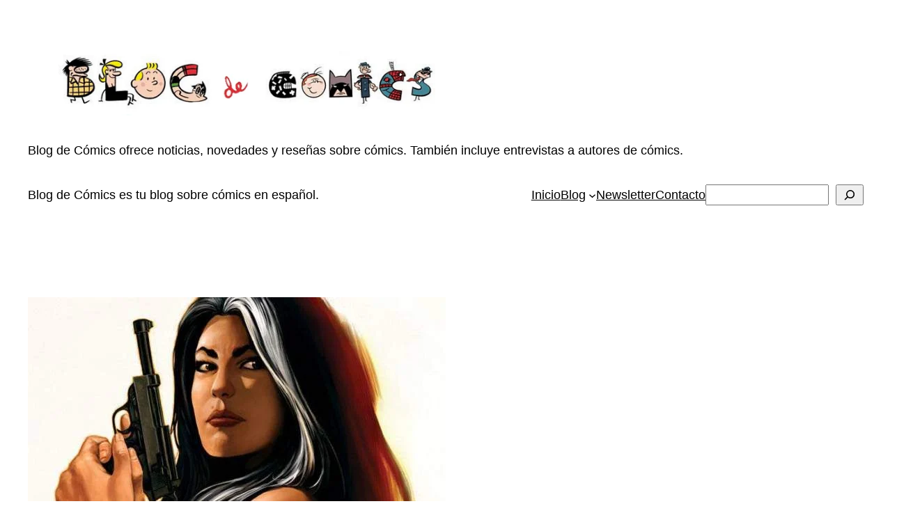

--- FILE ---
content_type: text/html; charset=UTF-8
request_url: https://blogdecomics.com/velvet-omnibus/
body_size: 30034
content:
<!DOCTYPE html>
<html lang="es">
<head>
	<meta charset="UTF-8" />
	<meta name="viewport" content="width=device-width, initial-scale=1" />
<title>Velvet: thriller de espionaje y estilo en los años 70</title>
<meta name="dc.title" content="Velvet: thriller de espionaje y estilo en los años 70">
<meta name="dc.description" content="Descubre &#039;Velvet&#039;, un cómic de espionaje con una heroína poderosa que desafía clichés y te atrapará desde la primera página. ¡Un thriller imprescindible!">
<meta name="dc.relation" content="https://blogdecomics.com/velvet-omnibus/">
<meta name="dc.source" content="https://blogdecomics.com/">
<meta name="dc.language" content="es_ES">
<meta name="description" content="Descubre &#039;Velvet&#039;, un cómic de espionaje con una heroína poderosa que desafía clichés y te atrapará desde la primera página. ¡Un thriller imprescindible!">
<meta name="thumbnail" content="https://i0.wp.com/blogdecomics.com/wp-content/uploads/2023/11/velvet-omnibus.jpg?resize=150%2C150&ssl=1">
<meta name="robots" content="index, follow, max-snippet:-1, max-image-preview:large, max-video-preview:-1">
<link rel="canonical" href="https://blogdecomics.com/velvet-omnibus/">
<meta property="og:url" content="https://blogdecomics.com/velvet-omnibus/">
<meta property="og:site_name" content="Blog de Comics">
<meta property="og:locale" content="es_ES">
<meta property="og:type" content="article">
<meta property="article:author" content="https://www.facebook.com/blogdecomics/">
<meta property="article:publisher" content="https://www.facebook.com/blogdecomics/">
<meta property="article:section" content="Recomendados">
<meta property="article:tag" content="Los Mejores Comics del Año">
<meta property="article:tag" content="Panini Comics">
<meta property="og:title" content="Velvet: thriller de espionaje y estilo en los años 70">
<meta property="og:description" content="Descubre &#039;Velvet&#039;, un cómic de espionaje con una heroína poderosa que desafía clichés y te atrapará desde la primera página. ¡Un thriller imprescindible!">
<meta property="og:image" content="https://i0.wp.com/blogdecomics.com/wp-content/uploads/2023/11/velvet-omnibus.jpg?fit=600%2C315&ssl=1">
<meta property="og:image:secure_url" content="https://i0.wp.com/blogdecomics.com/wp-content/uploads/2023/11/velvet-omnibus.jpg?fit=600%2C315&ssl=1">
<meta property="og:image:width" content="600">
<meta property="og:image:height" content="315">
<meta property="og:image:alt" content="velvet omnibus">
<meta name="twitter:card" content="summary_large_image">
<meta name="twitter:site" content="@blogdecomics">
<meta name="twitter:creator" content="@https://twitter.com/blogdecomics">
<meta name="twitter:title" content="Velvet: thriller de espionaje y estilo en los años 70">
<meta name="twitter:description" content="Descubre &#039;Velvet&#039;, un cómic de espionaje con una heroína poderosa que desafía clichés y te atrapará desde la primera página. ¡Un thriller imprescindible!">
<meta name="twitter:image" content="http://blogdecomics.com/wp-content/uploads/2023/11/velvet-omnibus.jpg">
<link rel='dns-prefetch' href='//stats.wp.com' />
<link rel='dns-prefetch' href='//v0.wordpress.com' />
<link rel='preconnect' href='//c0.wp.com' />
<link rel='preconnect' href='//i0.wp.com' />
<link rel="alternate" type="application/rss+xml" title="Blog de Comics &raquo; Feed" href="https://blogdecomics.com/feed/" />
<link rel="alternate" type="application/rss+xml" title="Blog de Comics &raquo; Feed de los comentarios" href="https://blogdecomics.com/comments/feed/" />
<script type="application/ld+json">{"@context":"https:\/\/schema.org","@type":"OpinionNewsArticle","headline":"Velvet Omnibus","datePublished":"2023-11-06T10:16:43+01:00","dateModified":"2024-01-22T10:37:02+01:00","description":"\u201cVelvet\u201d es un c\u00f3mic de espionaje que rompe esquemas con una historia adictiva y un arte espectacular. Descubre la obra de Brubaker y Epting en este Omnibus.","image":{"@type":"ImageObject","url":"http:\/\/blogdecomics.com\/wp-content\/uploads\/2023\/11\/velvet-brubaker-epting.jpg","height":"1200","width":"816"},"mainEntityOfPage":{"@type":"WebPage","@id":"https:\/\/blogdecomics.com\/velvet-omnibus\/"},"author":{"@type":"Person","name":"blogdecomics","url":"http:\/\/blogdecomics.com"},"publisher":{"@type":"Organization","name":"Blog de Comics","url":"https:\/\/blogdecomics.com","alternateName":"Blog de Comics","description":"Blog de C\u00f3mics contiene informaci\u00f3n, noticias, novedades y rese\u00f1as de comics publicados en Espa\u00f1a.","logo":{"@type":"ImageObject","url":"http:\/\/blogdecomics.com\/wp-content\/uploads\/2023\/10\/blogdecomics_logo.jpg","height":"300","width":"300"},"sameAs":["https:\/\/www.facebook.com\/blogdecomics\/","https:\/\/x.com\/@blogdecomics","https:\/\/www.instagram.com\/blog_de_comics\/"],"contactPoint":[{"@type":"ContactPoint","contactType":"customer support"}]}}</script>
			
		<link rel="alternate" type="application/rss+xml" title="Blog de Comics &raquo; Comentario Velvet Omnibus del feed" href="https://blogdecomics.com/velvet-omnibus/feed/" />
<link rel="alternate" title="oEmbed (JSON)" type="application/json+oembed" href="https://blogdecomics.com/wp-json/oembed/1.0/embed?url=https%3A%2F%2Fblogdecomics.com%2Fvelvet-omnibus%2F" />
<link rel="alternate" title="oEmbed (XML)" type="text/xml+oembed" href="https://blogdecomics.com/wp-json/oembed/1.0/embed?url=https%3A%2F%2Fblogdecomics.com%2Fvelvet-omnibus%2F&#038;format=xml" />
<style id='wp-img-auto-sizes-contain-inline-css'>
img:is([sizes=auto i],[sizes^="auto," i]){contain-intrinsic-size:3000px 1500px}
/*# sourceURL=wp-img-auto-sizes-contain-inline-css */
</style>
<style id='wp-block-image-inline-css'>
.wp-block-image>a,.wp-block-image>figure>a{display:inline-block}.wp-block-image img{box-sizing:border-box;height:auto;max-width:100%;vertical-align:bottom}@media not (prefers-reduced-motion){.wp-block-image img.hide{visibility:hidden}.wp-block-image img.show{animation:show-content-image .4s}}.wp-block-image[style*=border-radius] img,.wp-block-image[style*=border-radius]>a{border-radius:inherit}.wp-block-image.has-custom-border img{box-sizing:border-box}.wp-block-image.aligncenter{text-align:center}.wp-block-image.alignfull>a,.wp-block-image.alignwide>a{width:100%}.wp-block-image.alignfull img,.wp-block-image.alignwide img{height:auto;width:100%}.wp-block-image .aligncenter,.wp-block-image .alignleft,.wp-block-image .alignright,.wp-block-image.aligncenter,.wp-block-image.alignleft,.wp-block-image.alignright{display:table}.wp-block-image .aligncenter>figcaption,.wp-block-image .alignleft>figcaption,.wp-block-image .alignright>figcaption,.wp-block-image.aligncenter>figcaption,.wp-block-image.alignleft>figcaption,.wp-block-image.alignright>figcaption{caption-side:bottom;display:table-caption}.wp-block-image .alignleft{float:left;margin:.5em 1em .5em 0}.wp-block-image .alignright{float:right;margin:.5em 0 .5em 1em}.wp-block-image .aligncenter{margin-left:auto;margin-right:auto}.wp-block-image :where(figcaption){margin-bottom:1em;margin-top:.5em}.wp-block-image.is-style-circle-mask img{border-radius:9999px}@supports ((-webkit-mask-image:none) or (mask-image:none)) or (-webkit-mask-image:none){.wp-block-image.is-style-circle-mask img{border-radius:0;-webkit-mask-image:url('data:image/svg+xml;utf8,<svg viewBox="0 0 100 100" xmlns="http://www.w3.org/2000/svg"><circle cx="50" cy="50" r="50"/></svg>');mask-image:url('data:image/svg+xml;utf8,<svg viewBox="0 0 100 100" xmlns="http://www.w3.org/2000/svg"><circle cx="50" cy="50" r="50"/></svg>');mask-mode:alpha;-webkit-mask-position:center;mask-position:center;-webkit-mask-repeat:no-repeat;mask-repeat:no-repeat;-webkit-mask-size:contain;mask-size:contain}}:root :where(.wp-block-image.is-style-rounded img,.wp-block-image .is-style-rounded img){border-radius:9999px}.wp-block-image figure{margin:0}.wp-lightbox-container{display:flex;flex-direction:column;position:relative}.wp-lightbox-container img{cursor:zoom-in}.wp-lightbox-container img:hover+button{opacity:1}.wp-lightbox-container button{align-items:center;backdrop-filter:blur(16px) saturate(180%);background-color:#5a5a5a40;border:none;border-radius:4px;cursor:zoom-in;display:flex;height:20px;justify-content:center;opacity:0;padding:0;position:absolute;right:16px;text-align:center;top:16px;width:20px;z-index:100}@media not (prefers-reduced-motion){.wp-lightbox-container button{transition:opacity .2s ease}}.wp-lightbox-container button:focus-visible{outline:3px auto #5a5a5a40;outline:3px auto -webkit-focus-ring-color;outline-offset:3px}.wp-lightbox-container button:hover{cursor:pointer;opacity:1}.wp-lightbox-container button:focus{opacity:1}.wp-lightbox-container button:focus,.wp-lightbox-container button:hover,.wp-lightbox-container button:not(:hover):not(:active):not(.has-background){background-color:#5a5a5a40;border:none}.wp-lightbox-overlay{box-sizing:border-box;cursor:zoom-out;height:100vh;left:0;overflow:hidden;position:fixed;top:0;visibility:hidden;width:100%;z-index:100000}.wp-lightbox-overlay .close-button{align-items:center;cursor:pointer;display:flex;justify-content:center;min-height:40px;min-width:40px;padding:0;position:absolute;right:calc(env(safe-area-inset-right) + 16px);top:calc(env(safe-area-inset-top) + 16px);z-index:5000000}.wp-lightbox-overlay .close-button:focus,.wp-lightbox-overlay .close-button:hover,.wp-lightbox-overlay .close-button:not(:hover):not(:active):not(.has-background){background:none;border:none}.wp-lightbox-overlay .lightbox-image-container{height:var(--wp--lightbox-container-height);left:50%;overflow:hidden;position:absolute;top:50%;transform:translate(-50%,-50%);transform-origin:top left;width:var(--wp--lightbox-container-width);z-index:9999999999}.wp-lightbox-overlay .wp-block-image{align-items:center;box-sizing:border-box;display:flex;height:100%;justify-content:center;margin:0;position:relative;transform-origin:0 0;width:100%;z-index:3000000}.wp-lightbox-overlay .wp-block-image img{height:var(--wp--lightbox-image-height);min-height:var(--wp--lightbox-image-height);min-width:var(--wp--lightbox-image-width);width:var(--wp--lightbox-image-width)}.wp-lightbox-overlay .wp-block-image figcaption{display:none}.wp-lightbox-overlay button{background:none;border:none}.wp-lightbox-overlay .scrim{background-color:#fff;height:100%;opacity:.9;position:absolute;width:100%;z-index:2000000}.wp-lightbox-overlay.active{visibility:visible}@media not (prefers-reduced-motion){.wp-lightbox-overlay.active{animation:turn-on-visibility .25s both}.wp-lightbox-overlay.active img{animation:turn-on-visibility .35s both}.wp-lightbox-overlay.show-closing-animation:not(.active){animation:turn-off-visibility .35s both}.wp-lightbox-overlay.show-closing-animation:not(.active) img{animation:turn-off-visibility .25s both}.wp-lightbox-overlay.zoom.active{animation:none;opacity:1;visibility:visible}.wp-lightbox-overlay.zoom.active .lightbox-image-container{animation:lightbox-zoom-in .4s}.wp-lightbox-overlay.zoom.active .lightbox-image-container img{animation:none}.wp-lightbox-overlay.zoom.active .scrim{animation:turn-on-visibility .4s forwards}.wp-lightbox-overlay.zoom.show-closing-animation:not(.active){animation:none}.wp-lightbox-overlay.zoom.show-closing-animation:not(.active) .lightbox-image-container{animation:lightbox-zoom-out .4s}.wp-lightbox-overlay.zoom.show-closing-animation:not(.active) .lightbox-image-container img{animation:none}.wp-lightbox-overlay.zoom.show-closing-animation:not(.active) .scrim{animation:turn-off-visibility .4s forwards}}@keyframes show-content-image{0%{visibility:hidden}99%{visibility:hidden}to{visibility:visible}}@keyframes turn-on-visibility{0%{opacity:0}to{opacity:1}}@keyframes turn-off-visibility{0%{opacity:1;visibility:visible}99%{opacity:0;visibility:visible}to{opacity:0;visibility:hidden}}@keyframes lightbox-zoom-in{0%{transform:translate(calc((-100vw + var(--wp--lightbox-scrollbar-width))/2 + var(--wp--lightbox-initial-left-position)),calc(-50vh + var(--wp--lightbox-initial-top-position))) scale(var(--wp--lightbox-scale))}to{transform:translate(-50%,-50%) scale(1)}}@keyframes lightbox-zoom-out{0%{transform:translate(-50%,-50%) scale(1);visibility:visible}99%{visibility:visible}to{transform:translate(calc((-100vw + var(--wp--lightbox-scrollbar-width))/2 + var(--wp--lightbox-initial-left-position)),calc(-50vh + var(--wp--lightbox-initial-top-position))) scale(var(--wp--lightbox-scale));visibility:hidden}}
/*# sourceURL=https://blogdecomics.com/wp-includes/blocks/image/style.min.css */
</style>
<style id='wp-block-paragraph-inline-css'>
.is-small-text{font-size:.875em}.is-regular-text{font-size:1em}.is-large-text{font-size:2.25em}.is-larger-text{font-size:3em}.has-drop-cap:not(:focus):first-letter{float:left;font-size:8.4em;font-style:normal;font-weight:100;line-height:.68;margin:.05em .1em 0 0;text-transform:uppercase}body.rtl .has-drop-cap:not(:focus):first-letter{float:none;margin-left:.1em}p.has-drop-cap.has-background{overflow:hidden}:root :where(p.has-background){padding:1.25em 2.375em}:where(p.has-text-color:not(.has-link-color)) a{color:inherit}p.has-text-align-left[style*="writing-mode:vertical-lr"],p.has-text-align-right[style*="writing-mode:vertical-rl"]{rotate:180deg}
/*# sourceURL=https://blogdecomics.com/wp-includes/blocks/paragraph/style.min.css */
</style>
<style id='wp-block-navigation-link-inline-css'>
.wp-block-navigation .wp-block-navigation-item__label{overflow-wrap:break-word}.wp-block-navigation .wp-block-navigation-item__description{display:none}.link-ui-tools{outline:1px solid #f0f0f0;padding:8px}.link-ui-block-inserter{padding-top:8px}.link-ui-block-inserter__back{margin-left:8px;text-transform:uppercase}
/*# sourceURL=https://blogdecomics.com/wp-includes/blocks/navigation-link/style.min.css */
</style>
<style id='wp-block-search-inline-css'>
.wp-block-search__button{margin-left:10px;word-break:normal}.wp-block-search__button.has-icon{line-height:0}.wp-block-search__button svg{height:1.25em;min-height:24px;min-width:24px;width:1.25em;fill:currentColor;vertical-align:text-bottom}:where(.wp-block-search__button){border:1px solid #ccc;padding:6px 10px}.wp-block-search__inside-wrapper{display:flex;flex:auto;flex-wrap:nowrap;max-width:100%}.wp-block-search__label{width:100%}.wp-block-search.wp-block-search__button-only .wp-block-search__button{box-sizing:border-box;display:flex;flex-shrink:0;justify-content:center;margin-left:0;max-width:100%}.wp-block-search.wp-block-search__button-only .wp-block-search__inside-wrapper{min-width:0!important;transition-property:width}.wp-block-search.wp-block-search__button-only .wp-block-search__input{flex-basis:100%;transition-duration:.3s}.wp-block-search.wp-block-search__button-only.wp-block-search__searchfield-hidden,.wp-block-search.wp-block-search__button-only.wp-block-search__searchfield-hidden .wp-block-search__inside-wrapper{overflow:hidden}.wp-block-search.wp-block-search__button-only.wp-block-search__searchfield-hidden .wp-block-search__input{border-left-width:0!important;border-right-width:0!important;flex-basis:0;flex-grow:0;margin:0;min-width:0!important;padding-left:0!important;padding-right:0!important;width:0!important}:where(.wp-block-search__input){appearance:none;border:1px solid #949494;flex-grow:1;font-family:inherit;font-size:inherit;font-style:inherit;font-weight:inherit;letter-spacing:inherit;line-height:inherit;margin-left:0;margin-right:0;min-width:3rem;padding:8px;text-decoration:unset!important;text-transform:inherit}:where(.wp-block-search__button-inside .wp-block-search__inside-wrapper){background-color:#fff;border:1px solid #949494;box-sizing:border-box;padding:4px}:where(.wp-block-search__button-inside .wp-block-search__inside-wrapper) .wp-block-search__input{border:none;border-radius:0;padding:0 4px}:where(.wp-block-search__button-inside .wp-block-search__inside-wrapper) .wp-block-search__input:focus{outline:none}:where(.wp-block-search__button-inside .wp-block-search__inside-wrapper) :where(.wp-block-search__button){padding:4px 8px}.wp-block-search.aligncenter .wp-block-search__inside-wrapper{margin:auto}.wp-block[data-align=right] .wp-block-search.wp-block-search__button-only .wp-block-search__inside-wrapper{float:right}
/*# sourceURL=https://blogdecomics.com/wp-includes/blocks/search/style.min.css */
</style>
<style id='wp-block-group-inline-css'>
.wp-block-group{box-sizing:border-box}:where(.wp-block-group.wp-block-group-is-layout-constrained){position:relative}
/*# sourceURL=https://blogdecomics.com/wp-includes/blocks/group/style.min.css */
</style>
<style id='wp-block-post-featured-image-inline-css'>
.wp-block-post-featured-image{margin-left:0;margin-right:0}.wp-block-post-featured-image a{display:block;height:100%}.wp-block-post-featured-image :where(img){box-sizing:border-box;height:auto;max-width:100%;vertical-align:bottom;width:100%}.wp-block-post-featured-image.alignfull img,.wp-block-post-featured-image.alignwide img{width:100%}.wp-block-post-featured-image .wp-block-post-featured-image__overlay.has-background-dim{background-color:#000;inset:0;position:absolute}.wp-block-post-featured-image{position:relative}.wp-block-post-featured-image .wp-block-post-featured-image__overlay.has-background-gradient{background-color:initial}.wp-block-post-featured-image .wp-block-post-featured-image__overlay.has-background-dim-0{opacity:0}.wp-block-post-featured-image .wp-block-post-featured-image__overlay.has-background-dim-10{opacity:.1}.wp-block-post-featured-image .wp-block-post-featured-image__overlay.has-background-dim-20{opacity:.2}.wp-block-post-featured-image .wp-block-post-featured-image__overlay.has-background-dim-30{opacity:.3}.wp-block-post-featured-image .wp-block-post-featured-image__overlay.has-background-dim-40{opacity:.4}.wp-block-post-featured-image .wp-block-post-featured-image__overlay.has-background-dim-50{opacity:.5}.wp-block-post-featured-image .wp-block-post-featured-image__overlay.has-background-dim-60{opacity:.6}.wp-block-post-featured-image .wp-block-post-featured-image__overlay.has-background-dim-70{opacity:.7}.wp-block-post-featured-image .wp-block-post-featured-image__overlay.has-background-dim-80{opacity:.8}.wp-block-post-featured-image .wp-block-post-featured-image__overlay.has-background-dim-90{opacity:.9}.wp-block-post-featured-image .wp-block-post-featured-image__overlay.has-background-dim-100{opacity:1}.wp-block-post-featured-image:where(.alignleft,.alignright){width:100%}
/*# sourceURL=https://blogdecomics.com/wp-includes/blocks/post-featured-image/style.min.css */
</style>
<style id='wp-block-post-title-inline-css'>
.wp-block-post-title{box-sizing:border-box;word-break:break-word}.wp-block-post-title :where(a){display:inline-block;font-family:inherit;font-size:inherit;font-style:inherit;font-weight:inherit;letter-spacing:inherit;line-height:inherit;text-decoration:inherit}
/*# sourceURL=https://blogdecomics.com/wp-includes/blocks/post-title/style.min.css */
</style>
<style id='wp-block-heading-inline-css'>
h1:where(.wp-block-heading).has-background,h2:where(.wp-block-heading).has-background,h3:where(.wp-block-heading).has-background,h4:where(.wp-block-heading).has-background,h5:where(.wp-block-heading).has-background,h6:where(.wp-block-heading).has-background{padding:1.25em 2.375em}h1.has-text-align-left[style*=writing-mode]:where([style*=vertical-lr]),h1.has-text-align-right[style*=writing-mode]:where([style*=vertical-rl]),h2.has-text-align-left[style*=writing-mode]:where([style*=vertical-lr]),h2.has-text-align-right[style*=writing-mode]:where([style*=vertical-rl]),h3.has-text-align-left[style*=writing-mode]:where([style*=vertical-lr]),h3.has-text-align-right[style*=writing-mode]:where([style*=vertical-rl]),h4.has-text-align-left[style*=writing-mode]:where([style*=vertical-lr]),h4.has-text-align-right[style*=writing-mode]:where([style*=vertical-rl]),h5.has-text-align-left[style*=writing-mode]:where([style*=vertical-lr]),h5.has-text-align-right[style*=writing-mode]:where([style*=vertical-rl]),h6.has-text-align-left[style*=writing-mode]:where([style*=vertical-lr]),h6.has-text-align-right[style*=writing-mode]:where([style*=vertical-rl]){rotate:180deg}
/*# sourceURL=https://blogdecomics.com/wp-includes/blocks/heading/style.min.css */
</style>
<style id='wp-block-list-inline-css'>
ol,ul{box-sizing:border-box}:root :where(.wp-block-list.has-background){padding:1.25em 2.375em}
/*# sourceURL=https://blogdecomics.com/wp-includes/blocks/list/style.min.css */
</style>
<style id='wp-block-post-content-inline-css'>
.wp-block-post-content{display:flow-root}
/*# sourceURL=https://blogdecomics.com/wp-includes/blocks/post-content/style.min.css */
</style>
<style id='wp-block-post-author-inline-css'>
.wp-block-post-author{box-sizing:border-box;display:flex;flex-wrap:wrap}.wp-block-post-author__byline{font-size:.5em;margin-bottom:0;margin-top:0;width:100%}.wp-block-post-author__avatar{margin-right:1em}.wp-block-post-author__bio{font-size:.7em;margin-bottom:.7em}.wp-block-post-author__content{flex-basis:0;flex-grow:1}.wp-block-post-author__name{margin:0}
/*# sourceURL=https://blogdecomics.com/wp-includes/blocks/post-author/style.min.css */
</style>
<style id='jetpack-block-sharing-button-inline-css'>
a.jetpack-sharing-button__button{color:inherit}.jetpack-sharing-button__button{align-items:center;background:#fff;border-radius:4px;box-shadow:0 1px 2px #0000001f,0 0 0 1px #0000001f;color:inherit;cursor:default;display:flex;flex-direction:row;font-size:inherit;font-weight:500;height:auto;justify-content:center;line-height:23px;margin:4px 4px 0;padding:4px 9px 3px;text-decoration:none}.jetpack-sharing-button__button svg{fill:currentColor;height:1.5em;width:1.5em}.jetpack-sharing-button__button:hover{box-shadow:0 1px 2px #00000038,0 0 0 1px #00000038;cursor:pointer}.jetpack-sharing-button__button.components-button{font-size:inherit;padding:4px 11px 3px 9px}.jetpack-sharing-button__button.style-icon{border:0;border-radius:50%;box-shadow:none;color:#fff;height:auto;line-height:1;margin-bottom:0;padding:7px;position:relative;top:-2px;width:auto}.jetpack-sharing-button__button.style-icon.share-bluesky{background:#0085ff}.jetpack-sharing-button__button.style-icon.share-x{background:#000}.jetpack-sharing-button__button.style-icon.share-print{background:#c5c2c2}.jetpack-sharing-button__button.style-icon.share-reddit{background:#5f99cf}.jetpack-sharing-button__button.style-icon.share-facebook{background:#0866ff}.jetpack-sharing-button__button.style-icon.share-linkedin{background:#0976b4}.jetpack-sharing-button__button.style-icon.share-mail{background:#c5c2c2}.jetpack-sharing-button__button.style-icon.share-twitter{background:#55acee}.jetpack-sharing-button__button.style-icon.share-tumblr{background:#35465c}.jetpack-sharing-button__button.style-icon.share-pinterest{background:#cc2127}.jetpack-sharing-button__button.style-icon.share-pocket{background:#ee4256}.jetpack-sharing-button__button.style-icon.share-telegram{background:#08c}.jetpack-sharing-button__button.style-icon.share-threads{background:#000}.jetpack-sharing-button__button.style-icon.share-whatsapp{background:#43d854}.jetpack-sharing-button__button.style-icon.share-mastodon{background:#6364ff}.jetpack-sharing-button__button.style-icon.share-nextdoor{background:#8ed500}.jetpack-sharing-button__button.style-icon.share-share{background:#000}.jetpack-sharing-button__button.style-icon.is-custom{padding:8px;top:2px}.jetpack-sharing-button__button.style-icon-text{margin-inline-end:4px;padding-inline-end:11px}.style-icon .jetpack-sharing-button__service-label,.style-text .sharing-buttons-preview-button__custom-icon,.style-text .social-logo{display:none}.jetpack-sharing-button__list-item{display:flex;flex-direction:row;flex-wrap:wrap;gap:5px;list-style-type:none;padding:0}.jetpack-sharing-button__list-item:first-child .jetpack-sharing-button__button{margin-inline-start:0}.style-icon-text .jetpack-sharing-button__service-label{margin-inline-start:5px}.tooltip{display:inline-block;position:relative}.tooltip .tooltiptext{background-color:#555;border-radius:6px;bottom:120%;color:#fff;display:none;padding:5px;position:absolute;text-align:center;width:5.5em}
/*# sourceURL=https://blogdecomics.com/wp-content/plugins/jetpack/_inc/blocks/sharing-button/view.css?minify=false */
</style>
<style id='jetpack-sharing-buttons-style-inline-css'>
.jetpack-sharing-buttons__services-list{display:flex;flex-direction:row;flex-wrap:wrap;gap:0;list-style-type:none;margin:5px;padding:0}.jetpack-sharing-buttons__services-list.has-small-icon-size{font-size:12px}.jetpack-sharing-buttons__services-list.has-normal-icon-size{font-size:16px}.jetpack-sharing-buttons__services-list.has-large-icon-size{font-size:24px}.jetpack-sharing-buttons__services-list.has-huge-icon-size{font-size:36px}@media print{.jetpack-sharing-buttons__services-list{display:none!important}}.editor-styles-wrapper .wp-block-jetpack-sharing-buttons{gap:0;padding-inline-start:0}ul.jetpack-sharing-buttons__services-list.has-background{padding:1.25em 2.375em}
/*# sourceURL=https://blogdecomics.com/wp-content/plugins/jetpack/_inc/blocks/sharing-buttons/view.css */
</style>
<style id='wp-block-separator-inline-css'>
@charset "UTF-8";.wp-block-separator{border:none;border-top:2px solid}:root :where(.wp-block-separator.is-style-dots){height:auto;line-height:1;text-align:center}:root :where(.wp-block-separator.is-style-dots):before{color:currentColor;content:"···";font-family:serif;font-size:1.5em;letter-spacing:2em;padding-left:2em}.wp-block-separator.is-style-dots{background:none!important;border:none!important}
/*# sourceURL=https://blogdecomics.com/wp-includes/blocks/separator/style.min.css */
</style>
<style id='wp-block-spacer-inline-css'>
.wp-block-spacer{clear:both}
/*# sourceURL=https://blogdecomics.com/wp-includes/blocks/spacer/style.min.css */
</style>
<style id='wp-block-post-terms-inline-css'>
.wp-block-post-terms{box-sizing:border-box}.wp-block-post-terms .wp-block-post-terms__separator{white-space:pre-wrap}
/*# sourceURL=https://blogdecomics.com/wp-includes/blocks/post-terms/style.min.css */
</style>
<style id='wp-block-columns-inline-css'>
.wp-block-columns{box-sizing:border-box;display:flex;flex-wrap:wrap!important}@media (min-width:782px){.wp-block-columns{flex-wrap:nowrap!important}}.wp-block-columns{align-items:normal!important}.wp-block-columns.are-vertically-aligned-top{align-items:flex-start}.wp-block-columns.are-vertically-aligned-center{align-items:center}.wp-block-columns.are-vertically-aligned-bottom{align-items:flex-end}@media (max-width:781px){.wp-block-columns:not(.is-not-stacked-on-mobile)>.wp-block-column{flex-basis:100%!important}}@media (min-width:782px){.wp-block-columns:not(.is-not-stacked-on-mobile)>.wp-block-column{flex-basis:0;flex-grow:1}.wp-block-columns:not(.is-not-stacked-on-mobile)>.wp-block-column[style*=flex-basis]{flex-grow:0}}.wp-block-columns.is-not-stacked-on-mobile{flex-wrap:nowrap!important}.wp-block-columns.is-not-stacked-on-mobile>.wp-block-column{flex-basis:0;flex-grow:1}.wp-block-columns.is-not-stacked-on-mobile>.wp-block-column[style*=flex-basis]{flex-grow:0}:where(.wp-block-columns){margin-bottom:1.75em}:where(.wp-block-columns.has-background){padding:1.25em 2.375em}.wp-block-column{flex-grow:1;min-width:0;overflow-wrap:break-word;word-break:break-word}.wp-block-column.is-vertically-aligned-top{align-self:flex-start}.wp-block-column.is-vertically-aligned-center{align-self:center}.wp-block-column.is-vertically-aligned-bottom{align-self:flex-end}.wp-block-column.is-vertically-aligned-stretch{align-self:stretch}.wp-block-column.is-vertically-aligned-bottom,.wp-block-column.is-vertically-aligned-center,.wp-block-column.is-vertically-aligned-top{width:100%}
/*# sourceURL=https://blogdecomics.com/wp-includes/blocks/columns/style.min.css */
</style>
<style id='wp-block-post-comments-form-inline-css'>
:where(.wp-block-post-comments-form input:not([type=submit])),:where(.wp-block-post-comments-form textarea){border:1px solid #949494;font-family:inherit;font-size:1em}:where(.wp-block-post-comments-form input:where(:not([type=submit]):not([type=checkbox]))),:where(.wp-block-post-comments-form textarea){padding:calc(.667em + 2px)}.wp-block-post-comments-form{box-sizing:border-box}.wp-block-post-comments-form[style*=font-weight] :where(.comment-reply-title){font-weight:inherit}.wp-block-post-comments-form[style*=font-family] :where(.comment-reply-title){font-family:inherit}.wp-block-post-comments-form[class*=-font-size] :where(.comment-reply-title),.wp-block-post-comments-form[style*=font-size] :where(.comment-reply-title){font-size:inherit}.wp-block-post-comments-form[style*=line-height] :where(.comment-reply-title){line-height:inherit}.wp-block-post-comments-form[style*=font-style] :where(.comment-reply-title){font-style:inherit}.wp-block-post-comments-form[style*=letter-spacing] :where(.comment-reply-title){letter-spacing:inherit}.wp-block-post-comments-form :where(input[type=submit]){box-shadow:none;cursor:pointer;display:inline-block;overflow-wrap:break-word;text-align:center}.wp-block-post-comments-form .comment-form input:not([type=submit]):not([type=checkbox]):not([type=hidden]),.wp-block-post-comments-form .comment-form textarea{box-sizing:border-box;display:block;width:100%}.wp-block-post-comments-form .comment-form-author label,.wp-block-post-comments-form .comment-form-email label,.wp-block-post-comments-form .comment-form-url label{display:block;margin-bottom:.25em}.wp-block-post-comments-form .comment-form-cookies-consent{display:flex;gap:.25em}.wp-block-post-comments-form .comment-form-cookies-consent #wp-comment-cookies-consent{margin-top:.35em}.wp-block-post-comments-form .comment-reply-title{margin-bottom:0}.wp-block-post-comments-form .comment-reply-title :where(small){font-size:var(--wp--preset--font-size--medium,smaller);margin-left:.5em}
/*# sourceURL=https://blogdecomics.com/wp-includes/blocks/post-comments-form/style.min.css */
</style>
<style id='wp-block-buttons-inline-css'>
.wp-block-buttons{box-sizing:border-box}.wp-block-buttons.is-vertical{flex-direction:column}.wp-block-buttons.is-vertical>.wp-block-button:last-child{margin-bottom:0}.wp-block-buttons>.wp-block-button{display:inline-block;margin:0}.wp-block-buttons.is-content-justification-left{justify-content:flex-start}.wp-block-buttons.is-content-justification-left.is-vertical{align-items:flex-start}.wp-block-buttons.is-content-justification-center{justify-content:center}.wp-block-buttons.is-content-justification-center.is-vertical{align-items:center}.wp-block-buttons.is-content-justification-right{justify-content:flex-end}.wp-block-buttons.is-content-justification-right.is-vertical{align-items:flex-end}.wp-block-buttons.is-content-justification-space-between{justify-content:space-between}.wp-block-buttons.aligncenter{text-align:center}.wp-block-buttons:not(.is-content-justification-space-between,.is-content-justification-right,.is-content-justification-left,.is-content-justification-center) .wp-block-button.aligncenter{margin-left:auto;margin-right:auto;width:100%}.wp-block-buttons[style*=text-decoration] .wp-block-button,.wp-block-buttons[style*=text-decoration] .wp-block-button__link{text-decoration:inherit}.wp-block-buttons.has-custom-font-size .wp-block-button__link{font-size:inherit}.wp-block-buttons .wp-block-button__link{width:100%}.wp-block-button.aligncenter{text-align:center}
/*# sourceURL=https://blogdecomics.com/wp-includes/blocks/buttons/style.min.css */
</style>
<style id='wp-block-button-inline-css'>
.wp-block-button__link{align-content:center;box-sizing:border-box;cursor:pointer;display:inline-block;height:100%;text-align:center;word-break:break-word}.wp-block-button__link.aligncenter{text-align:center}.wp-block-button__link.alignright{text-align:right}:where(.wp-block-button__link){border-radius:9999px;box-shadow:none;padding:calc(.667em + 2px) calc(1.333em + 2px);text-decoration:none}.wp-block-button[style*=text-decoration] .wp-block-button__link{text-decoration:inherit}.wp-block-buttons>.wp-block-button.has-custom-width{max-width:none}.wp-block-buttons>.wp-block-button.has-custom-width .wp-block-button__link{width:100%}.wp-block-buttons>.wp-block-button.has-custom-font-size .wp-block-button__link{font-size:inherit}.wp-block-buttons>.wp-block-button.wp-block-button__width-25{width:calc(25% - var(--wp--style--block-gap, .5em)*.75)}.wp-block-buttons>.wp-block-button.wp-block-button__width-50{width:calc(50% - var(--wp--style--block-gap, .5em)*.5)}.wp-block-buttons>.wp-block-button.wp-block-button__width-75{width:calc(75% - var(--wp--style--block-gap, .5em)*.25)}.wp-block-buttons>.wp-block-button.wp-block-button__width-100{flex-basis:100%;width:100%}.wp-block-buttons.is-vertical>.wp-block-button.wp-block-button__width-25{width:25%}.wp-block-buttons.is-vertical>.wp-block-button.wp-block-button__width-50{width:50%}.wp-block-buttons.is-vertical>.wp-block-button.wp-block-button__width-75{width:75%}.wp-block-button.is-style-squared,.wp-block-button__link.wp-block-button.is-style-squared{border-radius:0}.wp-block-button.no-border-radius,.wp-block-button__link.no-border-radius{border-radius:0!important}:root :where(.wp-block-button .wp-block-button__link.is-style-outline),:root :where(.wp-block-button.is-style-outline>.wp-block-button__link){border:2px solid;padding:.667em 1.333em}:root :where(.wp-block-button .wp-block-button__link.is-style-outline:not(.has-text-color)),:root :where(.wp-block-button.is-style-outline>.wp-block-button__link:not(.has-text-color)){color:currentColor}:root :where(.wp-block-button .wp-block-button__link.is-style-outline:not(.has-background)),:root :where(.wp-block-button.is-style-outline>.wp-block-button__link:not(.has-background)){background-color:initial;background-image:none}
/*# sourceURL=https://blogdecomics.com/wp-includes/blocks/button/style.min.css */
</style>
<style id='wp-block-comments-inline-css'>
.wp-block-post-comments{box-sizing:border-box}.wp-block-post-comments .alignleft{float:left}.wp-block-post-comments .alignright{float:right}.wp-block-post-comments .navigation:after{clear:both;content:"";display:table}.wp-block-post-comments .commentlist{clear:both;list-style:none;margin:0;padding:0}.wp-block-post-comments .commentlist .comment{min-height:2.25em;padding-left:3.25em}.wp-block-post-comments .commentlist .comment p{font-size:1em;line-height:1.8;margin:1em 0}.wp-block-post-comments .commentlist .children{list-style:none;margin:0;padding:0}.wp-block-post-comments .comment-author{line-height:1.5}.wp-block-post-comments .comment-author .avatar{border-radius:1.5em;display:block;float:left;height:2.5em;margin-right:.75em;margin-top:.5em;width:2.5em}.wp-block-post-comments .comment-author cite{font-style:normal}.wp-block-post-comments .comment-meta{font-size:.875em;line-height:1.5}.wp-block-post-comments .comment-meta b{font-weight:400}.wp-block-post-comments .comment-meta .comment-awaiting-moderation{display:block;margin-bottom:1em;margin-top:1em}.wp-block-post-comments .comment-body .commentmetadata{font-size:.875em}.wp-block-post-comments .comment-form-author label,.wp-block-post-comments .comment-form-comment label,.wp-block-post-comments .comment-form-email label,.wp-block-post-comments .comment-form-url label{display:block;margin-bottom:.25em}.wp-block-post-comments .comment-form input:not([type=submit]):not([type=checkbox]),.wp-block-post-comments .comment-form textarea{box-sizing:border-box;display:block;width:100%}.wp-block-post-comments .comment-form-cookies-consent{display:flex;gap:.25em}.wp-block-post-comments .comment-form-cookies-consent #wp-comment-cookies-consent{margin-top:.35em}.wp-block-post-comments .comment-reply-title{margin-bottom:0}.wp-block-post-comments .comment-reply-title :where(small){font-size:var(--wp--preset--font-size--medium,smaller);margin-left:.5em}.wp-block-post-comments .reply{font-size:.875em;margin-bottom:1.4em}.wp-block-post-comments input:not([type=submit]),.wp-block-post-comments textarea{border:1px solid #949494;font-family:inherit;font-size:1em}.wp-block-post-comments input:not([type=submit]):not([type=checkbox]),.wp-block-post-comments textarea{padding:calc(.667em + 2px)}:where(.wp-block-post-comments input[type=submit]){border:none}.wp-block-comments{box-sizing:border-box}
/*# sourceURL=https://blogdecomics.com/wp-includes/blocks/comments/style.min.css */
</style>
<style id='wp-block-site-title-inline-css'>
.wp-block-site-title{box-sizing:border-box}.wp-block-site-title :where(a){color:inherit;font-family:inherit;font-size:inherit;font-style:inherit;font-weight:inherit;letter-spacing:inherit;line-height:inherit;text-decoration:inherit}
/*# sourceURL=https://blogdecomics.com/wp-includes/blocks/site-title/style.min.css */
</style>
<style id='wp-block-library-inline-css'>
:root{--wp-block-synced-color:#7a00df;--wp-block-synced-color--rgb:122,0,223;--wp-bound-block-color:var(--wp-block-synced-color);--wp-editor-canvas-background:#ddd;--wp-admin-theme-color:#007cba;--wp-admin-theme-color--rgb:0,124,186;--wp-admin-theme-color-darker-10:#006ba1;--wp-admin-theme-color-darker-10--rgb:0,107,160.5;--wp-admin-theme-color-darker-20:#005a87;--wp-admin-theme-color-darker-20--rgb:0,90,135;--wp-admin-border-width-focus:2px}@media (min-resolution:192dpi){:root{--wp-admin-border-width-focus:1.5px}}.wp-element-button{cursor:pointer}:root .has-very-light-gray-background-color{background-color:#eee}:root .has-very-dark-gray-background-color{background-color:#313131}:root .has-very-light-gray-color{color:#eee}:root .has-very-dark-gray-color{color:#313131}:root .has-vivid-green-cyan-to-vivid-cyan-blue-gradient-background{background:linear-gradient(135deg,#00d084,#0693e3)}:root .has-purple-crush-gradient-background{background:linear-gradient(135deg,#34e2e4,#4721fb 50%,#ab1dfe)}:root .has-hazy-dawn-gradient-background{background:linear-gradient(135deg,#faaca8,#dad0ec)}:root .has-subdued-olive-gradient-background{background:linear-gradient(135deg,#fafae1,#67a671)}:root .has-atomic-cream-gradient-background{background:linear-gradient(135deg,#fdd79a,#004a59)}:root .has-nightshade-gradient-background{background:linear-gradient(135deg,#330968,#31cdcf)}:root .has-midnight-gradient-background{background:linear-gradient(135deg,#020381,#2874fc)}:root{--wp--preset--font-size--normal:16px;--wp--preset--font-size--huge:42px}.has-regular-font-size{font-size:1em}.has-larger-font-size{font-size:2.625em}.has-normal-font-size{font-size:var(--wp--preset--font-size--normal)}.has-huge-font-size{font-size:var(--wp--preset--font-size--huge)}.has-text-align-center{text-align:center}.has-text-align-left{text-align:left}.has-text-align-right{text-align:right}.has-fit-text{white-space:nowrap!important}#end-resizable-editor-section{display:none}.aligncenter{clear:both}.items-justified-left{justify-content:flex-start}.items-justified-center{justify-content:center}.items-justified-right{justify-content:flex-end}.items-justified-space-between{justify-content:space-between}.screen-reader-text{border:0;clip-path:inset(50%);height:1px;margin:-1px;overflow:hidden;padding:0;position:absolute;width:1px;word-wrap:normal!important}.screen-reader-text:focus{background-color:#ddd;clip-path:none;color:#444;display:block;font-size:1em;height:auto;left:5px;line-height:normal;padding:15px 23px 14px;text-decoration:none;top:5px;width:auto;z-index:100000}html :where(.has-border-color){border-style:solid}html :where([style*=border-top-color]){border-top-style:solid}html :where([style*=border-right-color]){border-right-style:solid}html :where([style*=border-bottom-color]){border-bottom-style:solid}html :where([style*=border-left-color]){border-left-style:solid}html :where([style*=border-width]){border-style:solid}html :where([style*=border-top-width]){border-top-style:solid}html :where([style*=border-right-width]){border-right-style:solid}html :where([style*=border-bottom-width]){border-bottom-style:solid}html :where([style*=border-left-width]){border-left-style:solid}html :where(img[class*=wp-image-]){height:auto;max-width:100%}:where(figure){margin:0 0 1em}html :where(.is-position-sticky){--wp-admin--admin-bar--position-offset:var(--wp-admin--admin-bar--height,0px)}@media screen and (max-width:600px){html :where(.is-position-sticky){--wp-admin--admin-bar--position-offset:0px}}
/*# sourceURL=/wp-includes/css/dist/block-library/common.min.css */
</style>
<style id='global-styles-inline-css'>
:root{--wp--preset--aspect-ratio--square: 1;--wp--preset--aspect-ratio--4-3: 4/3;--wp--preset--aspect-ratio--3-4: 3/4;--wp--preset--aspect-ratio--3-2: 3/2;--wp--preset--aspect-ratio--2-3: 2/3;--wp--preset--aspect-ratio--16-9: 16/9;--wp--preset--aspect-ratio--9-16: 9/16;--wp--preset--color--black: #000000;--wp--preset--color--cyan-bluish-gray: #abb8c3;--wp--preset--color--white: #ffffff;--wp--preset--color--pale-pink: #f78da7;--wp--preset--color--vivid-red: #cf2e2e;--wp--preset--color--luminous-vivid-orange: #ff6900;--wp--preset--color--luminous-vivid-amber: #fcb900;--wp--preset--color--light-green-cyan: #7bdcb5;--wp--preset--color--vivid-green-cyan: #00d084;--wp--preset--color--pale-cyan-blue: #8ed1fc;--wp--preset--color--vivid-cyan-blue: #0693e3;--wp--preset--color--vivid-purple: #9b51e0;--wp--preset--color--base: #ffffff;--wp--preset--color--contrast: #000000;--wp--preset--color--primary: #9DFF20;--wp--preset--color--secondary: #345C00;--wp--preset--color--tertiary: #F6F6F6;--wp--preset--gradient--vivid-cyan-blue-to-vivid-purple: linear-gradient(135deg,rgb(6,147,227) 0%,rgb(155,81,224) 100%);--wp--preset--gradient--light-green-cyan-to-vivid-green-cyan: linear-gradient(135deg,rgb(122,220,180) 0%,rgb(0,208,130) 100%);--wp--preset--gradient--luminous-vivid-amber-to-luminous-vivid-orange: linear-gradient(135deg,rgb(252,185,0) 0%,rgb(255,105,0) 100%);--wp--preset--gradient--luminous-vivid-orange-to-vivid-red: linear-gradient(135deg,rgb(255,105,0) 0%,rgb(207,46,46) 100%);--wp--preset--gradient--very-light-gray-to-cyan-bluish-gray: linear-gradient(135deg,rgb(238,238,238) 0%,rgb(169,184,195) 100%);--wp--preset--gradient--cool-to-warm-spectrum: linear-gradient(135deg,rgb(74,234,220) 0%,rgb(151,120,209) 20%,rgb(207,42,186) 40%,rgb(238,44,130) 60%,rgb(251,105,98) 80%,rgb(254,248,76) 100%);--wp--preset--gradient--blush-light-purple: linear-gradient(135deg,rgb(255,206,236) 0%,rgb(152,150,240) 100%);--wp--preset--gradient--blush-bordeaux: linear-gradient(135deg,rgb(254,205,165) 0%,rgb(254,45,45) 50%,rgb(107,0,62) 100%);--wp--preset--gradient--luminous-dusk: linear-gradient(135deg,rgb(255,203,112) 0%,rgb(199,81,192) 50%,rgb(65,88,208) 100%);--wp--preset--gradient--pale-ocean: linear-gradient(135deg,rgb(255,245,203) 0%,rgb(182,227,212) 50%,rgb(51,167,181) 100%);--wp--preset--gradient--electric-grass: linear-gradient(135deg,rgb(202,248,128) 0%,rgb(113,206,126) 100%);--wp--preset--gradient--midnight: linear-gradient(135deg,rgb(2,3,129) 0%,rgb(40,116,252) 100%);--wp--preset--font-size--small: clamp(0.875rem, 0.875rem + ((1vw - 0.2rem) * 0.227), 1rem);--wp--preset--font-size--medium: clamp(1rem, 1rem + ((1vw - 0.2rem) * 0.227), 1.125rem);--wp--preset--font-size--large: clamp(1.75rem, 1.75rem + ((1vw - 0.2rem) * 0.227), 1.875rem);--wp--preset--font-size--x-large: 2.25rem;--wp--preset--font-size--xx-large: clamp(6.1rem, 6.1rem + ((1vw - 0.2rem) * 7.091), 10rem);--wp--preset--font-family--dm-sans: "DM Sans", sans-serif;--wp--preset--font-family--ibm-plex-mono: 'IBM Plex Mono', monospace;--wp--preset--font-family--inter: "Inter", sans-serif;--wp--preset--font-family--system-font: -apple-system,BlinkMacSystemFont,"Segoe UI",Roboto,Oxygen-Sans,Ubuntu,Cantarell,"Helvetica Neue",sans-serif;--wp--preset--font-family--source-serif-pro: "Source Serif Pro", serif;--wp--preset--spacing--20: 0.44rem;--wp--preset--spacing--30: clamp(1.5rem, 5vw, 2rem);--wp--preset--spacing--40: clamp(1.8rem, 1.8rem + ((1vw - 0.48rem) * 2.885), 3rem);--wp--preset--spacing--50: clamp(2.5rem, 8vw, 4.5rem);--wp--preset--spacing--60: clamp(3.75rem, 10vw, 7rem);--wp--preset--spacing--70: clamp(5rem, 5.25rem + ((1vw - 0.48rem) * 9.096), 8rem);--wp--preset--spacing--80: clamp(7rem, 14vw, 11rem);--wp--preset--shadow--natural: 6px 6px 9px rgba(0, 0, 0, 0.2);--wp--preset--shadow--deep: 12px 12px 50px rgba(0, 0, 0, 0.4);--wp--preset--shadow--sharp: 6px 6px 0px rgba(0, 0, 0, 0.2);--wp--preset--shadow--outlined: 6px 6px 0px -3px rgb(255, 255, 255), 6px 6px rgb(0, 0, 0);--wp--preset--shadow--crisp: 6px 6px 0px rgb(0, 0, 0);}:root { --wp--style--global--content-size: 650px;--wp--style--global--wide-size: 1200px; }:where(body) { margin: 0; }.wp-site-blocks { padding-top: var(--wp--style--root--padding-top); padding-bottom: var(--wp--style--root--padding-bottom); }.has-global-padding { padding-right: var(--wp--style--root--padding-right); padding-left: var(--wp--style--root--padding-left); }.has-global-padding > .alignfull { margin-right: calc(var(--wp--style--root--padding-right) * -1); margin-left: calc(var(--wp--style--root--padding-left) * -1); }.has-global-padding :where(:not(.alignfull.is-layout-flow) > .has-global-padding:not(.wp-block-block, .alignfull)) { padding-right: 0; padding-left: 0; }.has-global-padding :where(:not(.alignfull.is-layout-flow) > .has-global-padding:not(.wp-block-block, .alignfull)) > .alignfull { margin-left: 0; margin-right: 0; }.wp-site-blocks > .alignleft { float: left; margin-right: 2em; }.wp-site-blocks > .alignright { float: right; margin-left: 2em; }.wp-site-blocks > .aligncenter { justify-content: center; margin-left: auto; margin-right: auto; }:where(.wp-site-blocks) > * { margin-block-start: 1.5rem; margin-block-end: 0; }:where(.wp-site-blocks) > :first-child { margin-block-start: 0; }:where(.wp-site-blocks) > :last-child { margin-block-end: 0; }:root { --wp--style--block-gap: 1.5rem; }:root :where(.is-layout-flow) > :first-child{margin-block-start: 0;}:root :where(.is-layout-flow) > :last-child{margin-block-end: 0;}:root :where(.is-layout-flow) > *{margin-block-start: 1.5rem;margin-block-end: 0;}:root :where(.is-layout-constrained) > :first-child{margin-block-start: 0;}:root :where(.is-layout-constrained) > :last-child{margin-block-end: 0;}:root :where(.is-layout-constrained) > *{margin-block-start: 1.5rem;margin-block-end: 0;}:root :where(.is-layout-flex){gap: 1.5rem;}:root :where(.is-layout-grid){gap: 1.5rem;}.is-layout-flow > .alignleft{float: left;margin-inline-start: 0;margin-inline-end: 2em;}.is-layout-flow > .alignright{float: right;margin-inline-start: 2em;margin-inline-end: 0;}.is-layout-flow > .aligncenter{margin-left: auto !important;margin-right: auto !important;}.is-layout-constrained > .alignleft{float: left;margin-inline-start: 0;margin-inline-end: 2em;}.is-layout-constrained > .alignright{float: right;margin-inline-start: 2em;margin-inline-end: 0;}.is-layout-constrained > .aligncenter{margin-left: auto !important;margin-right: auto !important;}.is-layout-constrained > :where(:not(.alignleft):not(.alignright):not(.alignfull)){max-width: var(--wp--style--global--content-size);margin-left: auto !important;margin-right: auto !important;}.is-layout-constrained > .alignwide{max-width: var(--wp--style--global--wide-size);}body .is-layout-flex{display: flex;}.is-layout-flex{flex-wrap: wrap;align-items: center;}.is-layout-flex > :is(*, div){margin: 0;}body .is-layout-grid{display: grid;}.is-layout-grid > :is(*, div){margin: 0;}body{background-color: var(--wp--preset--color--base);color: var(--wp--preset--color--contrast);font-family: var(--wp--preset--font-family--system-font);font-size: var(--wp--preset--font-size--medium);line-height: 1.6;--wp--style--root--padding-top: var(--wp--preset--spacing--40);--wp--style--root--padding-right: var(--wp--preset--spacing--30);--wp--style--root--padding-bottom: var(--wp--preset--spacing--40);--wp--style--root--padding-left: var(--wp--preset--spacing--30);}a:where(:not(.wp-element-button)){color: var(--wp--preset--color--contrast);text-decoration: underline;}:root :where(a:where(:not(.wp-element-button)):hover){text-decoration: none;}:root :where(a:where(:not(.wp-element-button)):focus){text-decoration: underline dashed;}:root :where(a:where(:not(.wp-element-button)):active){color: var(--wp--preset--color--secondary);text-decoration: none;}h1, h2, h3, h4, h5, h6{color: var(--wp--preset--color--contrast);font-weight: 400;line-height: 1.4;}h1{font-size: clamp(2.032rem, 2.032rem + ((1vw - 0.2rem) * 2.896), 3.625rem);line-height: 1.2;}h2{font-size: clamp(2.625rem, calc(2.625rem + ((1vw - 0.48rem) * 8.4135)), 3.25rem);line-height: 1.2;}h3{font-size: var(--wp--preset--font-size--x-large);}h4{font-size: var(--wp--preset--font-size--large);}h5{font-size: var(--wp--preset--font-size--medium);font-weight: 700;text-transform: uppercase;}h6{font-size: var(--wp--preset--font-size--medium);text-transform: uppercase;}:root :where(.wp-element-button, .wp-block-button__link){background-color: var(--wp--preset--color--luminous-vivid-amber);border-radius: 0;border-width: 0;color: var(--wp--preset--color--contrast);font-family: inherit;font-size: inherit;font-style: inherit;font-weight: inherit;letter-spacing: inherit;line-height: inherit;padding-top: calc(0.667em + 2px);padding-right: calc(1.333em + 2px);padding-bottom: calc(0.667em + 2px);padding-left: calc(1.333em + 2px);text-decoration: none;text-transform: inherit;}:root :where(.wp-element-button:visited, .wp-block-button__link:visited){color: var(--wp--preset--color--contrast);}:root :where(.wp-element-button:hover, .wp-block-button__link:hover){background-color: var(--wp--preset--color--contrast);color: var(--wp--preset--color--base);}:root :where(.wp-element-button:focus, .wp-block-button__link:focus){background-color: var(--wp--preset--color--contrast);color: var(--wp--preset--color--base);}:root :where(.wp-element-button:active, .wp-block-button__link:active){background-color: var(--wp--preset--color--secondary);color: var(--wp--preset--color--base);}.has-black-color{color: var(--wp--preset--color--black) !important;}.has-cyan-bluish-gray-color{color: var(--wp--preset--color--cyan-bluish-gray) !important;}.has-white-color{color: var(--wp--preset--color--white) !important;}.has-pale-pink-color{color: var(--wp--preset--color--pale-pink) !important;}.has-vivid-red-color{color: var(--wp--preset--color--vivid-red) !important;}.has-luminous-vivid-orange-color{color: var(--wp--preset--color--luminous-vivid-orange) !important;}.has-luminous-vivid-amber-color{color: var(--wp--preset--color--luminous-vivid-amber) !important;}.has-light-green-cyan-color{color: var(--wp--preset--color--light-green-cyan) !important;}.has-vivid-green-cyan-color{color: var(--wp--preset--color--vivid-green-cyan) !important;}.has-pale-cyan-blue-color{color: var(--wp--preset--color--pale-cyan-blue) !important;}.has-vivid-cyan-blue-color{color: var(--wp--preset--color--vivid-cyan-blue) !important;}.has-vivid-purple-color{color: var(--wp--preset--color--vivid-purple) !important;}.has-base-color{color: var(--wp--preset--color--base) !important;}.has-contrast-color{color: var(--wp--preset--color--contrast) !important;}.has-primary-color{color: var(--wp--preset--color--primary) !important;}.has-secondary-color{color: var(--wp--preset--color--secondary) !important;}.has-tertiary-color{color: var(--wp--preset--color--tertiary) !important;}.has-black-background-color{background-color: var(--wp--preset--color--black) !important;}.has-cyan-bluish-gray-background-color{background-color: var(--wp--preset--color--cyan-bluish-gray) !important;}.has-white-background-color{background-color: var(--wp--preset--color--white) !important;}.has-pale-pink-background-color{background-color: var(--wp--preset--color--pale-pink) !important;}.has-vivid-red-background-color{background-color: var(--wp--preset--color--vivid-red) !important;}.has-luminous-vivid-orange-background-color{background-color: var(--wp--preset--color--luminous-vivid-orange) !important;}.has-luminous-vivid-amber-background-color{background-color: var(--wp--preset--color--luminous-vivid-amber) !important;}.has-light-green-cyan-background-color{background-color: var(--wp--preset--color--light-green-cyan) !important;}.has-vivid-green-cyan-background-color{background-color: var(--wp--preset--color--vivid-green-cyan) !important;}.has-pale-cyan-blue-background-color{background-color: var(--wp--preset--color--pale-cyan-blue) !important;}.has-vivid-cyan-blue-background-color{background-color: var(--wp--preset--color--vivid-cyan-blue) !important;}.has-vivid-purple-background-color{background-color: var(--wp--preset--color--vivid-purple) !important;}.has-base-background-color{background-color: var(--wp--preset--color--base) !important;}.has-contrast-background-color{background-color: var(--wp--preset--color--contrast) !important;}.has-primary-background-color{background-color: var(--wp--preset--color--primary) !important;}.has-secondary-background-color{background-color: var(--wp--preset--color--secondary) !important;}.has-tertiary-background-color{background-color: var(--wp--preset--color--tertiary) !important;}.has-black-border-color{border-color: var(--wp--preset--color--black) !important;}.has-cyan-bluish-gray-border-color{border-color: var(--wp--preset--color--cyan-bluish-gray) !important;}.has-white-border-color{border-color: var(--wp--preset--color--white) !important;}.has-pale-pink-border-color{border-color: var(--wp--preset--color--pale-pink) !important;}.has-vivid-red-border-color{border-color: var(--wp--preset--color--vivid-red) !important;}.has-luminous-vivid-orange-border-color{border-color: var(--wp--preset--color--luminous-vivid-orange) !important;}.has-luminous-vivid-amber-border-color{border-color: var(--wp--preset--color--luminous-vivid-amber) !important;}.has-light-green-cyan-border-color{border-color: var(--wp--preset--color--light-green-cyan) !important;}.has-vivid-green-cyan-border-color{border-color: var(--wp--preset--color--vivid-green-cyan) !important;}.has-pale-cyan-blue-border-color{border-color: var(--wp--preset--color--pale-cyan-blue) !important;}.has-vivid-cyan-blue-border-color{border-color: var(--wp--preset--color--vivid-cyan-blue) !important;}.has-vivid-purple-border-color{border-color: var(--wp--preset--color--vivid-purple) !important;}.has-base-border-color{border-color: var(--wp--preset--color--base) !important;}.has-contrast-border-color{border-color: var(--wp--preset--color--contrast) !important;}.has-primary-border-color{border-color: var(--wp--preset--color--primary) !important;}.has-secondary-border-color{border-color: var(--wp--preset--color--secondary) !important;}.has-tertiary-border-color{border-color: var(--wp--preset--color--tertiary) !important;}.has-vivid-cyan-blue-to-vivid-purple-gradient-background{background: var(--wp--preset--gradient--vivid-cyan-blue-to-vivid-purple) !important;}.has-light-green-cyan-to-vivid-green-cyan-gradient-background{background: var(--wp--preset--gradient--light-green-cyan-to-vivid-green-cyan) !important;}.has-luminous-vivid-amber-to-luminous-vivid-orange-gradient-background{background: var(--wp--preset--gradient--luminous-vivid-amber-to-luminous-vivid-orange) !important;}.has-luminous-vivid-orange-to-vivid-red-gradient-background{background: var(--wp--preset--gradient--luminous-vivid-orange-to-vivid-red) !important;}.has-very-light-gray-to-cyan-bluish-gray-gradient-background{background: var(--wp--preset--gradient--very-light-gray-to-cyan-bluish-gray) !important;}.has-cool-to-warm-spectrum-gradient-background{background: var(--wp--preset--gradient--cool-to-warm-spectrum) !important;}.has-blush-light-purple-gradient-background{background: var(--wp--preset--gradient--blush-light-purple) !important;}.has-blush-bordeaux-gradient-background{background: var(--wp--preset--gradient--blush-bordeaux) !important;}.has-luminous-dusk-gradient-background{background: var(--wp--preset--gradient--luminous-dusk) !important;}.has-pale-ocean-gradient-background{background: var(--wp--preset--gradient--pale-ocean) !important;}.has-electric-grass-gradient-background{background: var(--wp--preset--gradient--electric-grass) !important;}.has-midnight-gradient-background{background: var(--wp--preset--gradient--midnight) !important;}.has-small-font-size{font-size: var(--wp--preset--font-size--small) !important;}.has-medium-font-size{font-size: var(--wp--preset--font-size--medium) !important;}.has-large-font-size{font-size: var(--wp--preset--font-size--large) !important;}.has-x-large-font-size{font-size: var(--wp--preset--font-size--x-large) !important;}.has-xx-large-font-size{font-size: var(--wp--preset--font-size--xx-large) !important;}.has-dm-sans-font-family{font-family: var(--wp--preset--font-family--dm-sans) !important;}.has-ibm-plex-mono-font-family{font-family: var(--wp--preset--font-family--ibm-plex-mono) !important;}.has-inter-font-family{font-family: var(--wp--preset--font-family--inter) !important;}.has-system-font-font-family{font-family: var(--wp--preset--font-family--system-font) !important;}.has-source-serif-pro-font-family{font-family: var(--wp--preset--font-family--source-serif-pro) !important;}
figure.wp-block-pullquote {
    background: #fafafa;
    border: 1px dashed #0000004d;
    border-radius: 1em;
}.amazon.amzn-ad-container {
margin:auto!important;
}

iframe {
    background: #fafafa;
    display: block;
  
    padding: 2%;

  

}

:root :where(.wp-block-navigation){font-size: var(--wp--preset--font-size--small);}
:root :where(.wp-block-navigation a:where(:not(.wp-element-button))){text-decoration: none;}
:root :where(.wp-block-navigation a:where(:not(.wp-element-button)):hover){text-decoration: underline;}
:root :where(.wp-block-navigation a:where(:not(.wp-element-button)):focus){text-decoration: underline dashed;}
:root :where(.wp-block-navigation a:where(:not(.wp-element-button)):active){text-decoration: none;}
:root :where(.wp-block-post-author){font-size: var(--wp--preset--font-size--small);}
:root :where(.wp-block-post-content a:where(:not(.wp-element-button))){color: var(--wp--preset--color--secondary);}
:root :where(.wp-block-post-terms){font-size: var(--wp--preset--font-size--small);}
:root :where(.wp-block-post-title){font-weight: 400;margin-top: 1.25rem;margin-bottom: 1.25rem;}
:root :where(.wp-block-post-title a:where(:not(.wp-element-button))){text-decoration: none;}
:root :where(.wp-block-post-title a:where(:not(.wp-element-button)):hover){text-decoration: underline;}
:root :where(.wp-block-post-title a:where(:not(.wp-element-button)):focus){text-decoration: underline dashed;}
:root :where(.wp-block-post-title a:where(:not(.wp-element-button)):active){color: var(--wp--preset--color--secondary);text-decoration: none;}
:root :where(.wp-block-site-title){font-size: var(--wp--preset--font-size--medium);font-weight: normal;line-height: 1.4;}
:root :where(.wp-block-site-title a:where(:not(.wp-element-button))){text-decoration: none;}
:root :where(.wp-block-site-title a:where(:not(.wp-element-button)):hover){text-decoration: underline;}
:root :where(.wp-block-site-title a:where(:not(.wp-element-button)):focus){text-decoration: underline dashed;}
:root :where(.wp-block-site-title a:where(:not(.wp-element-button)):active){color: var(--wp--preset--color--secondary);text-decoration: none;}
:root :where(.wp-block-separator){}:root :where(.wp-block-separator:not(.is-style-wide):not(.is-style-dots):not(.alignwide):not(.alignfull)){width: 100px}
/*# sourceURL=global-styles-inline-css */
</style>
<style id='core-block-supports-inline-css'>
.wp-container-core-navigation-is-layout-f665d2b5{justify-content:flex-end;}.wp-container-core-group-is-layout-45f8d3fc{justify-content:space-between;}.wp-container-jetpack-sharing-buttons-is-layout-a89b3969{justify-content:center;}.wp-container-core-group-is-layout-8d293084 > :where(:not(.alignleft):not(.alignright):not(.alignfull)){max-width:980px;margin-left:auto !important;margin-right:auto !important;}.wp-container-core-group-is-layout-8d293084 > .alignwide{max-width:980px;}.wp-container-core-group-is-layout-8d293084 .alignfull{max-width:none;}.wp-container-core-group-is-layout-f0ee7b9b{gap:0.5ch;}.wp-container-core-column-is-layout-47e5a185 > *{margin-block-start:0;margin-block-end:0;}.wp-container-core-column-is-layout-47e5a185 > * + *{margin-block-start:0px;margin-block-end:0;}.wp-container-core-group-is-layout-d3b4a4c4{gap:0.5ch;flex-direction:column;align-items:flex-start;}.wp-container-core-columns-is-layout-7495e5c1{flex-wrap:nowrap;gap:var(--wp--preset--spacing--30);}.wp-container-core-group-is-layout-a666d811 > .alignfull{margin-right:calc(var(--wp--preset--spacing--40) * -1);margin-left:calc(var(--wp--preset--spacing--40) * -1);}.wp-container-core-group-is-layout-875692df{justify-content:center;align-items:stretch;}.wp-container-core-columns-is-layout-28f84493{flex-wrap:nowrap;}
/*# sourceURL=core-block-supports-inline-css */
</style>
<style id='wp-block-template-skip-link-inline-css'>

		.skip-link.screen-reader-text {
			border: 0;
			clip-path: inset(50%);
			height: 1px;
			margin: -1px;
			overflow: hidden;
			padding: 0;
			position: absolute !important;
			width: 1px;
			word-wrap: normal !important;
		}

		.skip-link.screen-reader-text:focus {
			background-color: #eee;
			clip-path: none;
			color: #444;
			display: block;
			font-size: 1em;
			height: auto;
			left: 5px;
			line-height: normal;
			padding: 15px 23px 14px;
			text-decoration: none;
			top: 5px;
			width: auto;
			z-index: 100000;
		}
/*# sourceURL=wp-block-template-skip-link-inline-css */
</style>
<link rel='stylesheet' id='wp-block-navigation-css' href='https://c0.wp.com/c/6.9/wp-includes/blocks/navigation/style.min.css' media='all' />
<link rel='stylesheet' id='wpo_min-header-1-css' href='https://blogdecomics.com/wp-content/cache/wpo-minify/1769204386/assets/wpo-minify-header-f5bb0fd7.min.css' media='all' />
<script id="jetpack-blocks-assets-base-url-js-before">
var Jetpack_Block_Assets_Base_Url="https://blogdecomics.com/wp-content/plugins/jetpack/_inc/blocks/";
//# sourceURL=jetpack-blocks-assets-base-url-js-before
</script>
<script src="https://c0.wp.com/p/jetpack/15.4/_inc/blocks/sharing-button/view.js" id="jetpack-sharing-button-view-script-js" defer data-wp-strategy="defer"></script>
<script src="https://c0.wp.com/c/6.9/wp-includes/js/dist/dom-ready.min.js" id="wp-dom-ready-js"></script>
<script src="https://c0.wp.com/p/jetpack/15.4/_inc/blocks/sharing-buttons/view.js" id="jetpack-sharing-buttons-view-script-js" defer data-wp-strategy="defer"></script>
<link rel="https://api.w.org/" href="https://blogdecomics.com/wp-json/" /><link rel="alternate" title="JSON" type="application/json" href="https://blogdecomics.com/wp-json/wp/v2/posts/21423" /><link rel="EditURI" type="application/rsd+xml" title="RSD" href="https://blogdecomics.com/xmlrpc.php?rsd" />
<meta name="generator" content="WordPress 6.9" />
<link rel='shortlink' href='https://blogdecomics.com/?p=21423' />
<meta name="google-site-verification" content="xh02c0dIzVwdGp4w4Pb1WSmrwp7oMjvXWvXBJ85P7Pc" />
	<style>img#wpstats{display:none}</style>
		<script type="importmap" id="wp-importmap">
{"imports":{"@wordpress/interactivity":"https://blogdecomics.com/wp-includes/js/dist/script-modules/interactivity/index.min.js?ver=8964710565a1d258501f"}}
</script>
<link rel="modulepreload" href="https://blogdecomics.com/wp-includes/js/dist/script-modules/interactivity/index.min.js?ver=8964710565a1d258501f" id="@wordpress/interactivity-js-modulepreload" fetchpriority="low">
<style class='wp-fonts-local'>
@font-face{font-family:"DM Sans";font-style:normal;font-weight:400;font-display:fallback;src:url('https://blogdecomics.com/wp-content/themes/twentytwentythree/assets/fonts/dm-sans/DMSans-Regular.woff2') format('woff2');font-stretch:normal;}
@font-face{font-family:"DM Sans";font-style:italic;font-weight:400;font-display:fallback;src:url('https://blogdecomics.com/wp-content/themes/twentytwentythree/assets/fonts/dm-sans/DMSans-Regular-Italic.woff2') format('woff2');font-stretch:normal;}
@font-face{font-family:"DM Sans";font-style:normal;font-weight:700;font-display:fallback;src:url('https://blogdecomics.com/wp-content/themes/twentytwentythree/assets/fonts/dm-sans/DMSans-Bold.woff2') format('woff2');font-stretch:normal;}
@font-face{font-family:"DM Sans";font-style:italic;font-weight:700;font-display:fallback;src:url('https://blogdecomics.com/wp-content/themes/twentytwentythree/assets/fonts/dm-sans/DMSans-Bold-Italic.woff2') format('woff2');font-stretch:normal;}
@font-face{font-family:"IBM Plex Mono";font-style:normal;font-weight:300;font-display:block;src:url('https://blogdecomics.com/wp-content/themes/twentytwentythree/assets/fonts/ibm-plex-mono/IBMPlexMono-Light.woff2') format('woff2');font-stretch:normal;}
@font-face{font-family:"IBM Plex Mono";font-style:normal;font-weight:400;font-display:block;src:url('https://blogdecomics.com/wp-content/themes/twentytwentythree/assets/fonts/ibm-plex-mono/IBMPlexMono-Regular.woff2') format('woff2');font-stretch:normal;}
@font-face{font-family:"IBM Plex Mono";font-style:italic;font-weight:400;font-display:block;src:url('https://blogdecomics.com/wp-content/themes/twentytwentythree/assets/fonts/ibm-plex-mono/IBMPlexMono-Italic.woff2') format('woff2');font-stretch:normal;}
@font-face{font-family:"IBM Plex Mono";font-style:normal;font-weight:700;font-display:block;src:url('https://blogdecomics.com/wp-content/themes/twentytwentythree/assets/fonts/ibm-plex-mono/IBMPlexMono-Bold.woff2') format('woff2');font-stretch:normal;}
@font-face{font-family:Inter;font-style:normal;font-weight:200 900;font-display:fallback;src:url('https://blogdecomics.com/wp-content/themes/twentytwentythree/assets/fonts/inter/Inter-VariableFont_slnt,wght.ttf') format('truetype');font-stretch:normal;}
@font-face{font-family:"Source Serif Pro";font-style:normal;font-weight:200 900;font-display:fallback;src:url('https://blogdecomics.com/wp-content/themes/twentytwentythree/assets/fonts/source-serif-pro/SourceSerif4Variable-Roman.ttf.woff2') format('woff2');font-stretch:normal;}
@font-face{font-family:"Source Serif Pro";font-style:italic;font-weight:200 900;font-display:fallback;src:url('https://blogdecomics.com/wp-content/themes/twentytwentythree/assets/fonts/source-serif-pro/SourceSerif4Variable-Italic.ttf.woff2') format('woff2');font-stretch:normal;}
</style>
<link rel="icon" href="https://i0.wp.com/blogdecomics.com/wp-content/uploads/2016/12/cropped-blogdecomics_logo-2.jpg?fit=32%2C32&#038;ssl=1" sizes="32x32" />
<link rel="icon" href="https://i0.wp.com/blogdecomics.com/wp-content/uploads/2016/12/cropped-blogdecomics_logo-2.jpg?fit=192%2C192&#038;ssl=1" sizes="192x192" />
<link rel="apple-touch-icon" href="https://i0.wp.com/blogdecomics.com/wp-content/uploads/2016/12/cropped-blogdecomics_logo-2.jpg?fit=180%2C180&#038;ssl=1" />
<meta name="msapplication-TileImage" content="https://i0.wp.com/blogdecomics.com/wp-content/uploads/2016/12/cropped-blogdecomics_logo-2.jpg?fit=270%2C270&#038;ssl=1" />

<script async src='https://www.googletagmanager.com/gtag/js?id=G-RVRTYCR0SZ'></script><script>
window.dataLayer = window.dataLayer || [];
function gtag(){dataLayer.push(arguments);}gtag('js', new Date());
gtag('set', 'cookie_domain', 'auto');
gtag('set', 'cookie_flags', 'SameSite=None;Secure');
window.addEventListener('load', function () {
    var links = document.querySelectorAll('a');
    for (let i = 0; i < links.length; i++) {
        links[i].addEventListener('click', function(e) {
            var n = this.href.includes('blogdecomics.com');
            if (n == false) {
                gtag('event', 'click', {'event_category': 'external links','event_label' : this.href});
            }
        });
        }
    });
    
 gtag('config', 'G-RVRTYCR0SZ' , {});

</script>

<script async src="https://pagead2.googlesyndication.com/pagead/js/adsbygoogle.js?client=ca-pub-3320288497408626" crossorigin="anonymous"></script></head>

<body class="wp-singular post-template-default single single-post postid-21423 single-format-standard wp-custom-logo wp-embed-responsive wp-theme-twentytwentythree">

<div class="wp-site-blocks"><header class="wp-block-template-part">
<div class="wp-block-group has-global-padding is-layout-constrained wp-block-group-is-layout-constrained">
<div class="wp-block-group alignwide is-content-justification-space-between is-layout-flex wp-container-core-group-is-layout-45f8d3fc wp-block-group-is-layout-flex" style="padding-bottom:var(--wp--preset--spacing--40)">
<figure class="wp-block-image size-full is-resized is-style-rounded"><a href="http://blogdecomics.com"><img alt="blog de comics 1" fetchpriority="high" decoding="async" width="600" height="106" src="http://blogdecomics.com/wp-content/uploads/2020/04/blog-de-comics-1.png" alt="Cabecera Blog de Comics
" class="wp-image-11118" style="width:545px;height:auto" srcset="https://i0.wp.com/blogdecomics.com/wp-content/uploads/2020/04/blog-de-comics-1.png?w=600&amp;ssl=1 600w, https://i0.wp.com/blogdecomics.com/wp-content/uploads/2020/04/blog-de-comics-1.png?resize=400%2C71&amp;ssl=1 400w" sizes="(max-width: 600px) 100vw, 600px" /></a></figure>



<p class="has-text-align-center">Blog de Cómics ofrece noticias, novedades y reseñas sobre cómics. También incluye entrevistas a autores de cómics. </p>



<p>Blog de Cómics es tu blog sobre cómics en español.</p>


<nav class="is-responsive items-justified-right wp-block-navigation is-content-justification-right is-layout-flex wp-container-core-navigation-is-layout-f665d2b5 wp-block-navigation-is-layout-flex" aria-label="Menu de Cabecera" 
		 data-wp-interactive="core/navigation" data-wp-context='{"overlayOpenedBy":{"click":false,"hover":false,"focus":false},"type":"overlay","roleAttribute":"","ariaLabel":"Men\u00fa"}'><button aria-haspopup="dialog" aria-label="Abrir el menú" class="wp-block-navigation__responsive-container-open" 
				data-wp-on--click="actions.openMenuOnClick"
				data-wp-on--keydown="actions.handleMenuKeydown"
			><svg width="24" height="24" xmlns="http://www.w3.org/2000/svg" viewBox="0 0 24 24" aria-hidden="true" focusable="false"><path d="M4 7.5h16v1.5H4z"></path><path d="M4 15h16v1.5H4z"></path></svg></button>
				<div class="wp-block-navigation__responsive-container"  id="modal-2" 
				data-wp-class--has-modal-open="state.isMenuOpen"
				data-wp-class--is-menu-open="state.isMenuOpen"
				data-wp-watch="callbacks.initMenu"
				data-wp-on--keydown="actions.handleMenuKeydown"
				data-wp-on--focusout="actions.handleMenuFocusout"
				tabindex="-1"
			>
					<div class="wp-block-navigation__responsive-close" tabindex="-1">
						<div class="wp-block-navigation__responsive-dialog" 
				data-wp-bind--aria-modal="state.ariaModal"
				data-wp-bind--aria-label="state.ariaLabel"
				data-wp-bind--role="state.roleAttribute"
			>
							<button aria-label="Cerrar el menú" class="wp-block-navigation__responsive-container-close" 
				data-wp-on--click="actions.closeMenuOnClick"
			><svg xmlns="http://www.w3.org/2000/svg" viewBox="0 0 24 24" width="24" height="24" aria-hidden="true" focusable="false"><path d="m13.06 12 6.47-6.47-1.06-1.06L12 10.94 5.53 4.47 4.47 5.53 10.94 12l-6.47 6.47 1.06 1.06L12 13.06l6.47 6.47 1.06-1.06L13.06 12Z"></path></svg></button>
							<div class="wp-block-navigation__responsive-container-content" 
				data-wp-watch="callbacks.focusFirstElement"
			 id="modal-2-content">
								<ul class="wp-block-navigation__container is-responsive items-justified-right wp-block-navigation"><li class="wp-block-navigation-item wp-block-home-link"><a class="wp-block-home-link__content wp-block-navigation-item__content" href="https://blogdecomics.com" rel="home">Inicio</a></li><li data-wp-context="{ &quot;submenuOpenedBy&quot;: { &quot;click&quot;: false, &quot;hover&quot;: false, &quot;focus&quot;: false }, &quot;type&quot;: &quot;submenu&quot;, &quot;modal&quot;: null, &quot;previousFocus&quot;: null }" data-wp-interactive="core/navigation" data-wp-on--focusout="actions.handleMenuFocusout" data-wp-on--keydown="actions.handleMenuKeydown" data-wp-on--mouseenter="actions.openMenuOnHover" data-wp-on--mouseleave="actions.closeMenuOnHover" data-wp-watch="callbacks.initMenu" tabindex="-1" class="wp-block-navigation-item has-child open-on-hover-click wp-block-navigation-submenu"><a class="wp-block-navigation-item__content" href="http://blogdecomics.com" title="Blog de comics"><span class="wp-block-navigation-item__label">Blog</span></a><button data-wp-bind--aria-expanded="state.isMenuOpen" data-wp-on--click="actions.toggleMenuOnClick" aria-label="Submenú de Blog" class="wp-block-navigation__submenu-icon wp-block-navigation-submenu__toggle" ><svg xmlns="http://www.w3.org/2000/svg" width="12" height="12" viewBox="0 0 12 12" fill="none" aria-hidden="true" focusable="false"><path d="M1.50002 4L6.00002 8L10.5 4" stroke-width="1.5"></path></svg></button><ul data-wp-on--focus="actions.openMenuOnFocus" class="wp-block-navigation__submenu-container wp-block-navigation-submenu"><li class=" wp-block-navigation-item wp-block-navigation-link"><a class="wp-block-navigation-item__content"  href="http://blogdecomics.com/mejores-comics-de-la-historia/"><span class="wp-block-navigation-item__label">Mejores Cómics</span></a></li><li class=" wp-block-navigation-item wp-block-navigation-link"><a class="wp-block-navigation-item__content"  href="http://blogdecomics.com/novedades/"><span class="wp-block-navigation-item__label">Novedades</span></a></li><li class=" wp-block-navigation-item wp-block-navigation-link"><a class="wp-block-navigation-item__content"  href="http://blogdecomics.com/resenas-comics/"><span class="wp-block-navigation-item__label">Reseñas</span></a></li><li class=" wp-block-navigation-item wp-block-navigation-link"><a class="wp-block-navigation-item__content"  href="http://blogdecomics.com/noticias/"><span class="wp-block-navigation-item__label">Noticias</span></a></li><li class=" wp-block-navigation-item wp-block-navigation-link"><a class="wp-block-navigation-item__content"  href="http://blogdecomics.com/comics-recomendados/"><span class="wp-block-navigation-item__label">Recomendados</span></a></li><li class=" wp-block-navigation-item wp-block-navigation-link"><a class="wp-block-navigation-item__content"  href="http://blogdecomics.com/entrevistas/"><span class="wp-block-navigation-item__label">Entrevistas</span></a></li><li class=" wp-block-navigation-item wp-block-navigation-link"><a class="wp-block-navigation-item__content"  href="http://blogdecomics.com/galeria-de-imagenes/"><span class="wp-block-navigation-item__label">Imágenes</span></a></li><li class=" wp-block-navigation-item wp-block-navigation-link"><a class="wp-block-navigation-item__content"  href="http://blogdecomics.com/enlaces-sobre-comics/"><span class="wp-block-navigation-item__label">Enlaces sobre cómics</span></a></li></ul></li><li class=" wp-block-navigation-item wp-block-navigation-link"><a class="wp-block-navigation-item__content"  href="http://blogdecomics.com/newsletter/"><span class="wp-block-navigation-item__label">Newsletter </span></a></li><li class=" wp-block-navigation-item wp-block-navigation-link"><a class="wp-block-navigation-item__content"  href="http://blogdecomics.com/contacto-blogdecomics/"><span class="wp-block-navigation-item__label">Contacto</span></a></li></ul><form role="search" method="get" action="https://blogdecomics.com/" class="wp-block-search__button-inside wp-block-search__icon-button wp-block-search"    ><label class="wp-block-search__label screen-reader-text" for="wp-block-search__input-1" >Buscar</label><div class="wp-block-search__inside-wrapper" ><input class="wp-block-search__input" id="wp-block-search__input-1" placeholder="" value="" type="search" name="s" required /><button aria-label="Buscar" class="wp-block-search__button has-icon wp-element-button" type="submit" ><svg class="search-icon" viewBox="0 0 24 24" width="24" height="24">
					<path d="M13 5c-3.3 0-6 2.7-6 6 0 1.4.5 2.7 1.3 3.7l-3.8 3.8 1.1 1.1 3.8-3.8c1 .8 2.3 1.3 3.7 1.3 3.3 0 6-2.7 6-6S16.3 5 13 5zm0 10.5c-2.5 0-4.5-2-4.5-4.5s2-4.5 4.5-4.5 4.5 2 4.5 4.5-2 4.5-4.5 4.5z"></path>
				</svg></button></div></form>
							</div>
						</div>
					</div>
				</div></nav></div>
</div>
</header>


<main class="wp-block-group is-layout-flow wp-block-group-is-layout-flow" style="margin-top:var(--wp--preset--spacing--50)">
<div class="wp-block-group has-global-padding is-layout-constrained wp-block-group-is-layout-constrained"><figure class="aligncenter wp-block-post-featured-image"><img width="600" height="315" src="https://blogdecomics.com/wp-content/uploads/2023/11/velvet-omnibus.jpg" class="attachment-post-thumbnail size-post-thumbnail wp-post-image" alt="velvet omnibus" style="object-fit:cover;" decoding="async" srcset="https://i0.wp.com/blogdecomics.com/wp-content/uploads/2023/11/velvet-omnibus.jpg?w=600&amp;ssl=1 600w, https://i0.wp.com/blogdecomics.com/wp-content/uploads/2023/11/velvet-omnibus.jpg?resize=400%2C210&amp;ssl=1 400w" sizes="(max-width: 600px) 100vw, 600px" /></figure>

<h1 style="font-size:clamp(2.629rem, 2.629rem + ((1vw - 0.2rem) * 4.311), 5rem);font-style:normal;font-weight:700; margin-bottom:var(--wp--preset--spacing--30);" class="has-text-align-center alignwide wp-block-post-title">Velvet Omnibus</h1></div>


<div class="entry-content wp-block-post-content has-global-padding is-layout-constrained wp-block-post-content-is-layout-constrained">
<h2 class="wp-block-heading">Velvet: el espionaje nunca fue tan elegante</h2>



<script async src="https://pagead2.googlesyndication.com/pagead/js/adsbygoogle.js?client=ca-pub-3320288497408626"
     crossorigin="anonymous"></script>
<!-- Entradas de posts Cuadrado -->
<ins class="adsbygoogle"
     style="display:block"
     data-ad-client="ca-pub-3320288497408626"
     data-ad-slot="8488607954"
     data-ad-format="auto"
     data-full-width-responsive="true"></ins>
<script>
     (adsbygoogle = window.adsbygoogle || []).push({});
</script>



<p>“Velvet” es una serie de cómics creada por el guionista<a href="https://blogdecomics.com/the-fade-out/">&nbsp;<strong>Ed Brubaker</strong></a>&nbsp;y el dibujante&nbsp;<strong>Steve Epting</strong>, que se publicó entre 2013 y 2016 por <strong>Image Comics</strong> y que ha sido recopilada en un solo volumen Omnibus por<strong> Panini</strong> en 2023. Se trata de un thriller de espionaje ambientado en los años 70, protagonizado por Velvet Templeton, una secretaria de una agencia de inteligencia que resulta ser una ex espía con un pasado oscuro. Cuando el mejor agente de la agencia es asesinado y todas las pistas apuntan a ella, Velvet se ve obligada a volver a la acción para limpiar su nombre y descubrir la verdad.</p>



<p>La historia de “Velvet” es una historia adictiva, que engancha al lector desde el primer momento y que no le deja respirar hasta el final. Es una historia que homenajea al género de espías clásico, pero con un toque moderno y feminista. Velvet es una heroína compleja, inteligente, valiente y seductora, que no se deja intimidar por nadie y que tiene que enfrentarse a sus propios fantasmas. El guion de <strong>Brubaker</strong> es ágil, dinámico y lleno de giros, que mantienen al lector en vilo y que le hacen cuestionarse todo lo que sabe. Además, el cómic hace un buen uso de los flashbacks para revelar el pasado de Velvet y de otros personajes, así como para mostrar la evolución de las relaciones entre ellos.</p>



<h2 class="wp-block-heading">El arte de Epting y Breitweiser</h2>



<p>El dibujo de <strong>Epting</strong> es realista, detallado y elegante, que capta a la perfección el ambiente de la época y los distintos escenarios por los que viaja Velvet, desde Nueva York a París, pasando por Londres o Berlín. El estilo de Epting es muy adecuado para el tono de la historia, ya que transmite la tensión, la emoción y la violencia de las escenas de acción, así como la expresividad y la sensualidad de los personajes. El color de <strong>Elizabeth Breitweiser</strong> es otro de los puntos fuertes del cómic, ya que crea una atmósfera envolvente y contrasta los tonos fríos y oscuros de las escenas de espionaje con los cálidos y vivos de las escenas de flashback.</p>



<figure class="wp-block-image aligncenter size-full"><img alt="velvet brubaker epting pagina" data-recalc-dims="1" alt="velvet brubaker epting pagina" decoding="async" width="498" height="768" src="https://i0.wp.com/blogdecomics.com/wp-content/uploads/2023/11/velvet-brubaker-epting-pagina.png?resize=498%2C768&#038;ssl=1" alt="" class="wp-image-21429" srcset="https://i0.wp.com/blogdecomics.com/wp-content/uploads/2023/11/velvet-brubaker-epting-pagina.png?w=498&amp;ssl=1 498w, https://i0.wp.com/blogdecomics.com/wp-content/uploads/2023/11/velvet-brubaker-epting-pagina.png?resize=259%2C400&amp;ssl=1 259w" sizes="(max-width: 498px) 100vw, 498px" /></figure>



<p>“Velvet” es una obra que rompe esquemas, que ofrece una visión diferente y original del género de espionaje, que pone en el centro a una mujer madura y poderosa, que no se ajusta a los clichés ni a las expectativas de nadie.&nbsp;Es una obra que demuestra el talento de Brubaker y Epting, que ya habían colaborado anteriormente en el aclamado relanzamiento del Capitán América, donde crearon al Soldado de Invierno y mataron al Centinela de la Libertad.&nbsp;</p>



<p>“Velvet” es, en definitiva, un cómic imprescindible para los amantes del género de espionaje, que ofrece una historia apasionante, unos personajes carismáticos y un arte espectacular. Se trata de una obra que no tiene nada que envidiar a las mejores novelas o películas de espías. Es, sin duda, una joya del cómic que merece ser leída y disfrutada. Y es una obra que nos deja con ganas de seguir leyendo la próxima aventura de Velvet, que esperamos que llegue pronto.</p>



<h3 class="wp-block-heading">Datos técnicos y dónde comprarlo</h3>



<ul class="wp-block-list">
<li><strong>Título:&nbsp;</strong>&nbsp;Velvet Omnibus</li>



<li><strong>Autor:</strong>&nbsp; Ed Brubaker / Steve Epting</li>



<li><strong>Traducción:&nbsp;&nbsp;</strong>Santiago García</li>



<li><strong>Fecha de publicación:</strong>&nbsp; 03/09/2023</li>



<li><strong>Editorial:&nbsp;</strong>Panini Cómics</li>



<li><strong>Idioma:&nbsp;</strong>Español</li>



<li><strong>Género:&nbsp;&nbsp;</strong>Espías</li>



<li><strong>ISBN:&nbsp;</strong>&nbsp;978-8411500678</li>
</ul>



<p class="has-text-align-center">Cómpralo en Todostuslibros.com</p>



<p class="has-text-align-center">o en <a href="https://amzn.to/4aZCfkt">Amazon</a></p>
</div>

<div style="margin-right:var(--wp--preset--spacing--70);margin-left:var(--wp--preset--spacing--70);margin-top:var(--wp--preset--spacing--30);margin-bottom:var(--wp--preset--spacing--30);" class="has-text-align-center wp-block-post-author has-medium-font-size"><div class="wp-block-post-author__content"><p class="wp-block-post-author__name"><a href="https://blogdecomics.com/author/blogdecomics/" target="_self">blogdecomics</a></p><p class="wp-block-post-author__bio">Blog de comics tiene toda la información sobre el mundo del cómic. Noticias, novedades, reseñas y entrevistas a autores de comics.</p></div></div>


<ul class="wp-block-jetpack-sharing-buttons aligncenter has-normal-icon-size jetpack-sharing-buttons__services-list is-content-justification-center is-layout-flex wp-container-jetpack-sharing-buttons-is-layout-a89b3969 wp-block-jetpack-sharing-buttons-is-layout-flex" id="jetpack-sharing-serivces-list"><li class="jetpack-sharing-button__list-item"><a href="https://blogdecomics.com/velvet-omnibus/?share=bluesky&#038;nb=1" target="_blank" rel="nofollow noopener noreferrer" class="jetpack-sharing-button__button style-icon-text share-bluesky" style="" data-service="bluesky" data-shared="sharing-bluesky-21423" aria-labelledby="sharing-bluesky-21423"><span id="sharing-bluesky-21423" hidden>Haz clic para compartir en Bluesky (Se abre en una ventana nueva)</span><svg class="social-logo social-logo-bluesky" height="24" width="24" xmlns="http://www.w3.org/2000/svg" viewBox="0 0 24 24"><path d="M21.2 3.3C20.7 3.1 19.8 2.8 17.6 4.3C15.4 6 12.9 9.2 12 11C11.1 9.2 8.6 6 6.3 4.3C4.1 2.7 3.3 3 2.7 3.3C2.1 3.6 2 4.6 2 5.1C2 5.6 2.3 9.8 2.5 10.5C3.2 12.8 5.6 13.6 7.8 13.3C4.5 13.8 1.6 15 5.4 19.2C9.6 23.5 11.1 18.3 11.9 15.6C12.7 18.3 13.6 23.3 18.3 19.2C21.9 15.6 19.3 13.8 16 13.3C18.2 13.5 20.6 12.8 21.3 10.5C21.7 9.8 22 5.7 22 5.1C22 4.6 21.9 3.6 21.2 3.3Z" /></svg><span class="jetpack-sharing-button__service-label" aria-hidden="true">Bluesky</span></a></li>

<li class="jetpack-sharing-button__list-item"><a href="https://blogdecomics.com/velvet-omnibus/?share=x&#038;nb=1" target="_blank" rel="nofollow noopener noreferrer" class="jetpack-sharing-button__button style-icon-text share-x" style="" data-service="x" data-shared="sharing-x-21423" aria-labelledby="sharing-x-21423"><span id="sharing-x-21423" hidden>Haz clic para compartir en X (Se abre en una ventana nueva)</span><svg class="social-logo social-logo-x" height="24" width="24" viewBox="0 0 24 24" xmlns="http://www.w3.org/2000/svg"><g><path d="M13.982 10.622L20.54 3h-1.554l-5.693 6.618L8.745 3H3.5l6.876 10.007L3.5 21h1.554l6.012-6.989L15.868 21h5.245l-7.131-10.378zm-2.128 2.474l-.697-.997-5.543-7.93H8l4.474 6.4.697.996 5.815 8.318h-2.387l-4.745-6.787z"/></g></svg><span class="jetpack-sharing-button__service-label" aria-hidden="true">X</span></a></li>

<li class="jetpack-sharing-button__list-item"><a href="https://blogdecomics.com/velvet-omnibus/?share=facebook&#038;nb=1" target="_blank" rel="nofollow noopener noreferrer" class="jetpack-sharing-button__button style-icon-text share-facebook" style="" data-service="facebook" data-shared="sharing-facebook-21423" aria-labelledby="sharing-facebook-21423"><span id="sharing-facebook-21423" hidden>Haz clic para compartir en Facebook (Se abre en una ventana nueva)</span><svg class="social-logo social-logo-facebook" height="24" width="24" xmlns="http://www.w3.org/2000/svg" viewBox="0 0 24 24"><g><path d="M12 2C6.5 2 2 6.5 2 12c0 5 3.7 9.1 8.4 9.9v-7H7.9V12h2.5V9.8c0-2.5 1.5-3.9 3.8-3.9 1.1 0 2.2.2 2.2.2v2.5h-1.3c-1.2 0-1.6.8-1.6 1.6V12h2.8l-.4 2.9h-2.3v7C18.3 21.1 22 17 22 12c0-5.5-4.5-10-10-10z"/></g></svg><span class="jetpack-sharing-button__service-label" aria-hidden="true">Facebook</span></a></li>

<li class="jetpack-sharing-button__list-item"><a href="https://blogdecomics.com/velvet-omnibus/?share=reddit&#038;nb=1" target="_blank" rel="nofollow noopener noreferrer" class="jetpack-sharing-button__button style-icon-text share-reddit" style="" data-service="reddit" data-shared="sharing-reddit-21423" aria-labelledby="sharing-reddit-21423"><span id="sharing-reddit-21423" hidden>Haz clic para compartir en Reddit (Se abre en una ventana nueva)</span><svg class="social-logo social-logo-reddit" width="24" height="24" xmlns="http://www.w3.org/2000/svg" viewBox="0 0 24 24"><g><path d="M12 2c5.523 0 10 4.477 10 10s-4.477 10-10 10H3.448a.6.6 0 0 1-.424-1.024L4.93 19.07A9.97 9.97 0 0 1 2 12C2 6.477 6.477 2 12 2m3.656 2.666c-.804 0-1.475.57-1.632 1.33a2.69 2.69 0 0 0-2.4 2.672v.008c-1.466.062-2.804.479-3.866 1.137a2.335 2.335 0 1 0-2.418 3.963c.077 2.711 3.031 4.892 6.665 4.892s6.59-2.183 6.664-4.896a2.336 2.336 0 0 0-1.001-4.445c-.535 0-1.028.18-1.422.484-1.072-.664-2.425-1.08-3.905-1.136v-.007c0-.992.737-1.815 1.693-1.95l.038.134a1.668 1.668 0 0 0 3.25-.52c0-.92-.746-1.666-1.666-1.666M12.005 14.99c.811 0 1.588.04 2.307.112.123.013.201.14.154.254a2.667 2.667 0 0 1-4.922 0 .185.185 0 0 1 .152-.254 23 23 0 0 1 2.309-.112m-3.086-3.344c.654 0 1.154.687 1.115 1.534-.039.846-.527 1.155-1.181 1.155-.655 0-1.228-.345-1.189-1.191.04-.847.601-1.497 1.255-1.498m6.172 0c.654 0 1.216.65 1.255 1.498.039.846-.535 1.191-1.189 1.191-.653 0-1.142-.308-1.181-1.155s.46-1.533 1.115-1.533"/></g></svg><span class="jetpack-sharing-button__service-label" aria-hidden="true">Reddit</span></a></li>

<li class="jetpack-sharing-button__list-item"><a href="https://blogdecomics.com/velvet-omnibus/?share=threads&#038;nb=1" target="_blank" rel="nofollow noopener noreferrer" class="jetpack-sharing-button__button style-icon-text share-threads" style="" data-service="threads" data-shared="sharing-threads-21423" aria-labelledby="sharing-threads-21423"><span id="sharing-threads-21423" hidden>Haz clic para compartir en Threads (Se abre en una ventana nueva)</span><svg class="social-logo social-logo-threads" height="24" width="24" viewBox="0 0 192 192" xmlns="http://www.w3.org/2000/svg"><g><path class="x19hqcy" d="M141.537 88.988a66.667 66.667 0 00-2.518-1.143c-1.482-27.307-16.403-42.94-41.457-43.1h-.34c-14.986 0-27.449 6.396-35.12 18.036l13.779 9.452c5.73-8.695 14.724-10.548 21.348-10.548h.229c8.249.053 14.474 2.452 18.503 7.129 2.932 3.405 4.893 8.111 5.864 14.05-7.314-1.243-15.224-1.626-23.68-1.14-23.82 1.371-39.134 15.264-38.105 34.568.522 9.792 5.4 18.216 13.735 23.719 7.047 4.652 16.124 6.927 25.557 6.412 12.458-.683 22.231-5.436 29.049-14.127 5.178-6.6 8.453-15.153 9.899-25.93 5.937 3.583 10.337 8.298 12.767 13.966 4.132 9.635 4.373 25.468-8.546 38.376-11.319 11.308-24.925 16.2-45.488 16.351-22.809-.169-40.06-7.484-51.275-21.742C35.236 139.966 29.808 120.682 29.605 96c.203-24.682 5.63-43.966 16.133-57.317C56.954 24.425 74.204 17.11 97.013 16.94c22.975.17 40.526 7.52 52.171 21.847 5.71 7.026 10.015 15.86 12.853 26.162l16.147-4.308c-3.44-12.68-8.853-23.606-16.219-32.668C147.036 9.607 125.202.195 97.07 0h-.113C68.882.194 47.292 9.642 32.788 28.08 19.882 44.485 13.224 67.315 13.001 95.932L13 96v.067c.224 28.617 6.882 51.447 19.788 67.854C47.292 182.358 68.882 191.806 96.957 192h.113c24.96-.173 42.554-6.708 57.048-21.189 18.963-18.945 18.392-42.692 12.142-57.27-4.484-10.454-13.033-18.945-24.723-24.553zM98.44 129.507c-10.44.588-21.286-4.098-21.82-14.135-.397-7.442 5.296-15.746 22.461-16.735 1.966-.114 3.895-.169 5.79-.169 6.235 0 12.068.606 17.371 1.765-1.978 24.702-13.58 28.713-23.802 29.274z"/></g></svg><span class="jetpack-sharing-button__service-label" aria-hidden="true">Threads</span></a></li>

<li class="jetpack-sharing-button__list-item"><a href="https://blogdecomics.com/velvet-omnibus/?share=pinterest&#038;nb=1" target="_blank" rel="nofollow noopener noreferrer" class="jetpack-sharing-button__button style-icon-text share-pinterest" style="" data-service="pinterest" data-shared="sharing-pinterest-21423" aria-labelledby="sharing-pinterest-21423"><span id="sharing-pinterest-21423" hidden>Haz clic para compartir en Pinterest (Se abre en una ventana nueva)</span><svg class="social-logo social-logo-pinterest" height="24" width="24" xmlns="http://www.w3.org/2000/svg" viewBox="0 0 24 24"><g><path d="M12 2C6.477 2 2 6.477 2 12c0 4.236 2.636 7.855 6.356 9.312-.087-.791-.166-2.005.035-2.869.182-.78 1.173-4.971 1.173-4.971s-.299-.599-.299-1.484c0-1.39.806-2.429 1.809-2.429.853 0 1.265.641 1.265 1.409 0 .858-.546 2.141-.828 3.329-.236.996.499 1.807 1.481 1.807 1.777 0 3.144-1.874 3.144-4.579 0-2.394-1.72-4.068-4.177-4.068-2.845 0-4.515 2.134-4.515 4.34 0 .859.331 1.781.744 2.282a.297.297 0 01.069.287c-.077.316-.246.995-.279 1.134-.044.183-.145.222-.334.134-1.249-.581-2.03-2.407-2.03-3.874 0-3.154 2.292-6.051 6.607-6.051 3.469 0 6.165 2.472 6.165 5.775 0 3.446-2.173 6.22-5.189 6.22-1.013 0-1.966-.526-2.292-1.148l-.623 2.377c-.226.869-.835 1.957-1.243 2.622.936.289 1.93.445 2.961.445 5.523 0 10-4.477 10-10S17.523 2 12 2z"/></g></svg><span class="jetpack-sharing-button__service-label" aria-hidden="true">Pinterest</span></a></li>

<li class="jetpack-sharing-button__list-item"><a href="https://blogdecomics.com/velvet-omnibus/?share=linkedin&#038;nb=1" target="_blank" rel="nofollow noopener noreferrer" class="jetpack-sharing-button__button style-icon-text share-linkedin" style="" data-service="linkedin" data-shared="sharing-linkedin-21423" aria-labelledby="sharing-linkedin-21423"><span id="sharing-linkedin-21423" hidden>Haz clic para compartir en LinkedIn (Se abre en una ventana nueva)</span><svg class="social-logo social-logo-linkedin" height="24" width="24" xmlns="http://www.w3.org/2000/svg" viewBox="0 0 24 24"><g><path d="M19.7 3H4.3A1.3 1.3 0 003 4.3v15.4A1.3 1.3 0 004.3 21h15.4a1.3 1.3 0 001.3-1.3V4.3A1.3 1.3 0 0019.7 3zM8.339 18.338H5.667v-8.59h2.672v8.59zM7.004 8.574a1.548 1.548 0 11-.002-3.096 1.548 1.548 0 01.002 3.096zm11.335 9.764H15.67v-4.177c0-.996-.017-2.278-1.387-2.278-1.389 0-1.601 1.086-1.601 2.206v4.249h-2.667v-8.59h2.559v1.174h.037c.356-.675 1.227-1.387 2.526-1.387 2.703 0 3.203 1.779 3.203 4.092v4.711z"/></g></svg><span class="jetpack-sharing-button__service-label" aria-hidden="true">LinkedIn</span></a></li>

<li class="jetpack-sharing-button__list-item"><a href="https://blogdecomics.com/velvet-omnibus/?share=whatsapp&#038;nb=1" target="_blank" rel="nofollow noopener noreferrer" class="jetpack-sharing-button__button style-icon-text share-whatsapp" style="" data-service="whatsapp" data-shared="sharing-whatsapp-21423" aria-labelledby="sharing-whatsapp-21423"><span id="sharing-whatsapp-21423" hidden>Haz clic para compartir en WhatsApp (Se abre en una ventana nueva)</span><svg class="social-logo social-logo-whatsapp" height="24" width="24" xmlns="http://www.w3.org/2000/svg" viewBox="0 0 24 24"><g><path d="M2.048 22l1.406-5.136a9.894 9.894 0 01-1.323-4.955C2.133 6.446 6.579 2 12.042 2a9.848 9.848 0 017.011 2.906 9.85 9.85 0 012.9 7.011c-.002 5.464-4.448 9.91-9.91 9.91h-.004a9.913 9.913 0 01-4.736-1.206L2.048 22zm5.497-3.172l.301.179a8.214 8.214 0 004.193 1.148h.003c4.54 0 8.235-3.695 8.237-8.237a8.189 8.189 0 00-2.41-5.828 8.182 8.182 0 00-5.824-2.416c-4.544 0-8.239 3.695-8.241 8.237a8.222 8.222 0 001.259 4.384l.196.312-.832 3.04 3.118-.819zm9.49-4.554c-.062-.103-.227-.165-.475-.289-.248-.124-1.465-.723-1.692-.806-.227-.083-.392-.124-.557.124-.165.248-.64.806-.784.971-.144.165-.289.186-.536.062-.248-.124-1.046-.385-1.991-1.229-.736-.657-1.233-1.468-1.378-1.715-.144-.248-.015-.382.109-.505.111-.111.248-.289.371-.434.124-.145.165-.248.248-.413.083-.165.041-.31-.021-.434s-.557-1.343-.763-1.839c-.202-.483-.407-.417-.559-.425-.144-.007-.31-.009-.475-.009a.91.91 0 00-.66.31c-.226.248-.866.847-.866 2.066 0 1.219.887 2.396 1.011 2.562.124.165 1.746 2.666 4.23 3.739.591.255 1.052.408 1.412.522.593.189 1.133.162 1.56.098.476-.071 1.465-.599 1.671-1.177.206-.58.206-1.075.145-1.179z"/></g></svg><span class="jetpack-sharing-button__service-label" aria-hidden="true">WhatsApp</span></a></li></ul>



<div class="wp-block-group has-global-padding is-layout-constrained wp-container-core-group-is-layout-8d293084 wp-block-group-is-layout-constrained"></div>



<hr class="wp-block-separator has-alpha-channel-opacity"/>


<div class="aligncenter wp-block-template-part">
<div style="height:0" aria-hidden="true" class="wp-block-spacer"></div>



<div class="wp-block-group has-global-padding is-layout-constrained wp-block-group-is-layout-constrained" style="margin-top:var(--wp--preset--spacing--70)">
<hr class="wp-block-separator alignwide has-css-opacity is-style-wide"/>



<div class="wp-block-columns alignwide has-small-font-size is-layout-flex wp-container-core-columns-is-layout-7495e5c1 wp-block-columns-is-layout-flex" style="margin-top:var(--wp--preset--spacing--30)">
<div class="wp-block-column is-layout-flow wp-container-core-column-is-layout-47e5a185 wp-block-column-is-layout-flow">
<div class="wp-block-group is-layout-flex wp-container-core-group-is-layout-f0ee7b9b wp-block-group-is-layout-flex">
<p>
					Publicado				</p>



<p>
					en				</p>


<div class="taxonomy-category wp-block-post-terms"><a href="https://blogdecomics.com/comics-recomendados/" rel="tag">Recomendados</a><span class="wp-block-post-terms__separator">, </span><a href="https://blogdecomics.com/resenas-comics/" rel="tag">Reseñas</a></div></div>
</div>



<div class="wp-block-column is-layout-flow wp-container-core-column-is-layout-47e5a185 wp-block-column-is-layout-flow">
<div class="wp-block-group is-vertical is-layout-flex wp-container-core-group-is-layout-d3b4a4c4 wp-block-group-is-layout-flex"><div class="taxonomy-post_tag wp-block-post-terms"><span class="wp-block-post-terms__prefix">Etiquetas: </span><a href="https://blogdecomics.com/tag/mejores-comics-ano/" rel="tag">Los Mejores Comics del Año</a><span class="wp-block-post-terms__separator">, </span><a href="https://blogdecomics.com/tag/panini-comics/" rel="tag">Panini Comics</a></div></div>
</div>



<div class="wp-block-column is-layout-flow wp-block-column-is-layout-flow"></div>
</div>
</div>
</div>

<section class="wp-block-template-part">
<div class="wp-block-group has-global-padding is-layout-constrained wp-container-core-group-is-layout-a666d811 wp-block-group-is-layout-constrained" style="padding-top:var(--wp--preset--spacing--40);padding-right:var(--wp--preset--spacing--40);padding-bottom:var(--wp--preset--spacing--40);padding-left:var(--wp--preset--spacing--40)">
<div class="wp-block-comments alignwide">
<h2 class="wp-block-heading">Comentarios</h2>








	<div id="respond" class="comment-respond wp-block-post-comments-form">
		<h3 id="reply-title" class="comment-reply-title">Deja una respuesta <small><a rel="nofollow" id="cancel-comment-reply-link" href="/velvet-omnibus/#respond" style="display:none;">Cancelar la respuesta</a></small></h3><form action="https://blogdecomics.com/wp-comments-post.php" method="post" id="commentform" class="comment-form"><p class="comment-notes"><span id="email-notes">Tu dirección de correo electrónico no será publicada.</span> <span class="required-field-message">Los campos obligatorios están marcados con <span class="required">*</span></span></p><p class="comment-form-comment"><label for="comment">Comentario <span class="required">*</span></label> <textarea id="comment" name="comment" cols="45" rows="8" maxlength="65525" required></textarea></p><p class="comment-form-author"><label for="author">Nombre <span class="required">*</span></label> <input id="author" name="author" type="text" value="" size="30" maxlength="245" autocomplete="name" required /></p>
<p class="comment-form-email"><label for="email">Correo electrónico <span class="required">*</span></label> <input id="email" name="email" type="email" value="" size="30" maxlength="100" aria-describedby="email-notes" autocomplete="email" required /></p>
<p class="comment-form-url"><label for="url">Web</label> <input id="url" name="url" type="url" value="" size="30" maxlength="200" autocomplete="url" /></p>
<p class="form-submit wp-block-button"><input name="submit" type="submit" id="submit" class="wp-block-button__link wp-element-button" value="Publicar el comentario" /> <input type='hidden' name='comment_post_ID' value='21423' id='comment_post_ID' />
<input type='hidden' name='comment_parent' id='comment_parent' value='0' />
</p><p style="display: none;"><input type="hidden" id="akismet_comment_nonce" name="akismet_comment_nonce" value="4c12e119da" /></p><p style="display: none !important;" class="akismet-fields-container" data-prefix="ak_"><label>&#916;<textarea name="ak_hp_textarea" cols="45" rows="8" maxlength="100"></textarea></label><input type="hidden" id="ak_js_1" name="ak_js" value="157"/><script>document.getElementById( "ak_js_1" ).setAttribute( "value", ( new Date() ).getTime() );</script></p></form>	</div><!-- #respond -->
	</div>
</div>
</section></main>


<footer class="wp-block-template-part">
<div class="wp-block-group has-global-padding is-layout-constrained wp-block-group-is-layout-constrained">
<div class="wp-block-group is-content-justification-center is-layout-flex wp-container-core-group-is-layout-875692df wp-block-group-is-layout-flex" style="padding-top:var(--wp--preset--spacing--40)"><p class="wp-block-site-title"><a href="https://blogdecomics.com" target="_self" rel="home">Blog de Comics</a></p></div>



<p class="has-text-align-center">En calidad de Afiliado de Amazon, obtengo ingresos por las compras adscritas que cumplen los requisitos aplicables. Los enlaces compartidos pueden generar beneficios.</p>



<p></p>



<p></p>



<div class="wp-block-columns alignwide are-vertically-aligned-center is-layout-flex wp-container-core-columns-is-layout-28f84493 wp-block-columns-is-layout-flex">
<div class="wp-block-column is-vertically-aligned-center is-layout-flow wp-block-column-is-layout-flow" style="flex-basis:100%"></div>
</div>
</div>



<p></p>



<p></p>
</footer></div>
<script type="speculationrules">
{"prefetch":[{"source":"document","where":{"and":[{"href_matches":"/*"},{"not":{"href_matches":["/wp-*.php","/wp-admin/*","/wp-content/uploads/*","/wp-content/*","/wp-content/plugins/*","/wp-content/themes/twentytwentythree/*","/*\\?(.+)"]}},{"not":{"selector_matches":"a[rel~=\"nofollow\"]"}},{"not":{"selector_matches":".no-prefetch, .no-prefetch a"}}]},"eagerness":"conservative"}]}
</script>
<script type="module" src="https://blogdecomics.com/wp-includes/js/dist/script-modules/block-library/navigation/view.min.js?ver=b0f909c3ec791c383210" id="@wordpress/block-library/navigation/view-js-module" fetchpriority="low" data-wp-router-options="{&quot;loadOnClientNavigation&quot;:true}"></script>
<script id="wp-block-template-skip-link-js-after">
	( function() {
		var skipLinkTarget = document.querySelector( 'main' ),
			sibling,
			skipLinkTargetID,
			skipLink;

		// Early exit if a skip-link target can't be located.
		if ( ! skipLinkTarget ) {
			return;
		}

		/*
		 * Get the site wrapper.
		 * The skip-link will be injected in the beginning of it.
		 */
		sibling = document.querySelector( '.wp-site-blocks' );

		// Early exit if the root element was not found.
		if ( ! sibling ) {
			return;
		}

		// Get the skip-link target's ID, and generate one if it doesn't exist.
		skipLinkTargetID = skipLinkTarget.id;
		if ( ! skipLinkTargetID ) {
			skipLinkTargetID = 'wp--skip-link--target';
			skipLinkTarget.id = skipLinkTargetID;
		}

		// Create the skip link.
		skipLink = document.createElement( 'a' );
		skipLink.classList.add( 'skip-link', 'screen-reader-text' );
		skipLink.id = 'wp-skip-link';
		skipLink.href = '#' + skipLinkTargetID;
		skipLink.innerText = 'Saltar al contenido';

		// Inject the skip link.
		sibling.parentElement.insertBefore( skipLink, sibling );
	}() );
	
//# sourceURL=wp-block-template-skip-link-js-after
</script>
<script src="https://blogdecomics.com/wp-content/cache/wpo-minify/1769204386/assets/wpo-minify-footer-9dcf0afd.min.js" id="wpo_min-footer-0-js" defer data-wp-strategy="defer"></script>
<script src="https://blogdecomics.com/wp-content/cache/wpo-minify/1769204386/assets/wpo-minify-footer-82d90888.min.js" id="wpo_min-footer-1-js"></script>
<script src="https://c0.wp.com/c/6.9/wp-includes/js/comment-reply.min.js" id="comment-reply-js" async data-wp-strategy="async" fetchpriority="low"></script>
<script src="https://c0.wp.com/c/6.9/wp-includes/js/dist/hooks.min.js" id="wp-hooks-js"></script>
<script src="https://c0.wp.com/c/6.9/wp-includes/js/dist/i18n.min.js" id="wp-i18n-js"></script>
<script id="wp-i18n-js-after">
wp.i18n.setLocaleData( { 'text direction\u0004ltr': [ 'ltr' ] } );
//# sourceURL=wp-i18n-js-after
</script>
<script src="https://blogdecomics.com/wp-content/cache/wpo-minify/1769204386/assets/wpo-minify-footer-1ba40363.min.js" id="wpo_min-footer-5-js"></script>
<script src="https://blogdecomics.com/wp-content/cache/wpo-minify/1769204386/assets/wpo-minify-footer-689c0734.min.js" id="wpo_min-footer-6-js"></script>
<script id="jetpack-stats-js-before">
_stq = window._stq || [];
_stq.push([ "view", {"v":"ext","blog":"120868518","post":"21423","tz":"1","srv":"blogdecomics.com","j":"1:15.4"} ]);
_stq.push([ "clickTrackerInit", "120868518", "21423" ]);
//# sourceURL=jetpack-stats-js-before
</script>
<script src="https://stats.wp.com/e-202605.js" id="jetpack-stats-js" defer data-wp-strategy="defer"></script>
</body>
</html>


--- FILE ---
content_type: text/html; charset=utf-8
request_url: https://www.google.com/recaptcha/api2/aframe
body_size: 266
content:
<!DOCTYPE HTML><html><head><meta http-equiv="content-type" content="text/html; charset=UTF-8"></head><body><script nonce="R1rAQOnjhAhmv5_iYIdXpg">/** Anti-fraud and anti-abuse applications only. See google.com/recaptcha */ try{var clients={'sodar':'https://pagead2.googlesyndication.com/pagead/sodar?'};window.addEventListener("message",function(a){try{if(a.source===window.parent){var b=JSON.parse(a.data);var c=clients[b['id']];if(c){var d=document.createElement('img');d.src=c+b['params']+'&rc='+(localStorage.getItem("rc::a")?sessionStorage.getItem("rc::b"):"");window.document.body.appendChild(d);sessionStorage.setItem("rc::e",parseInt(sessionStorage.getItem("rc::e")||0)+1);localStorage.setItem("rc::h",'1769560672201');}}}catch(b){}});window.parent.postMessage("_grecaptcha_ready", "*");}catch(b){}</script></body></html>